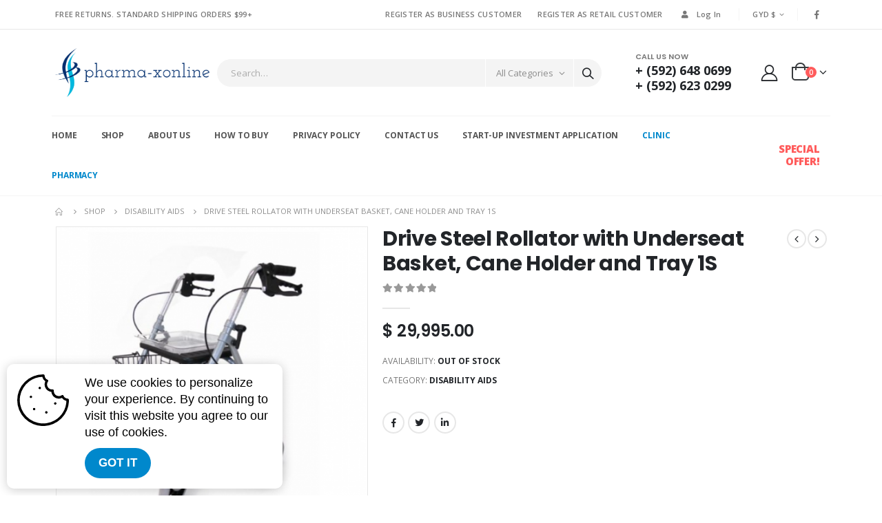

--- FILE ---
content_type: text/html; charset=UTF-8
request_url: https://pharma-xonline.com/product/drive-steel-rollator-with-underseat-basket-cane-holder-and-tray-1s/
body_size: 24307
content:
<!DOCTYPE html>
<html lang="en-US">
<head>
	<meta charset="UTF-8">
	<!--[if IE]><meta http-equiv='X-UA-Compatible' content='IE=edge,chrome=1'><![endif]-->
	<meta name="viewport" content="width=device-width, initial-scale=1.0, minimum-scale=1.0">
	<link rel="profile" href="https://gmpg.org/xfn/11" />
	<link rel="pingback" href="https://pharma-xonline.com/xmlrpc.php" />

		<link rel="shortcut icon" href="//pharma-xonline.com/wp-content/uploads/2022/10/favicon.png" type="image/x-icon" />
		<link rel="apple-touch-icon" href="//pharma-xonline.com/wp-content/uploads/2022/10/favicon.png">
		<link rel="apple-touch-icon" sizes="120x120" href="//pharma-xonline.com/wp-content/uploads/2022/10/favicon.png">
		<link rel="apple-touch-icon" sizes="76x76" href="//pharma-xonline.com/wp-content/uploads/2022/10/favicon.png">
		<link rel="apple-touch-icon" sizes="152x152" href="//pharma-xonline.com/wp-content/uploads/2022/10/favicon.png">

<!-- Manifest added by SuperPWA - Progressive Web Apps Plugin For WordPress -->
<link rel="manifest" href="/superpwa-manifest.json">
<link rel="prefetch" href="/superpwa-manifest.json">
<meta name="theme-color" content="#D5E0EB">
<!-- / SuperPWA.com -->
<meta name='robots' content='index, follow, max-image-preview:large, max-snippet:-1, max-video-preview:-1' />
	<style>img:is([sizes="auto" i], [sizes^="auto," i]) { contain-intrinsic-size: 3000px 1500px }</style>
	
	<!-- This site is optimized with the Yoast SEO plugin v19.3 - https://yoast.com/wordpress/plugins/seo/ -->
	<title>Drive Steel Rollator with Underseat Basket, Cane Holder and Tray 1S - Pharma Xonline</title>
	<link rel="canonical" href="https://pharma-xonline.com/product/drive-steel-rollator-with-underseat-basket-cane-holder-and-tray-1s/" />
	<meta property="og:locale" content="en_US" />
	<meta property="og:type" content="article" />
	<meta property="og:title" content="Drive Steel Rollator with Underseat Basket, Cane Holder and Tray 1S - Pharma Xonline" />
	<meta property="og:description" content="Lightweight steel frame Arthritic friendly height adjustable anatomic grips with loop brakes 8&#8243; outdoor wheels Non marking solid tyres Comes with a cane holder, tray and basket" />
	<meta property="og:url" content="https://pharma-xonline.com/product/drive-steel-rollator-with-underseat-basket-cane-holder-and-tray-1s/" />
	<meta property="og:site_name" content="Pharma Xonline" />
	<meta property="article:modified_time" content="2024-12-17T23:33:15+00:00" />
	<meta property="og:image" content="https://pharma-xonline.com/wp-content/uploads/2022/07/33b31d36-6f27-421b-9bc9-fdbcd5668d61_500x500.png" />
	<meta property="og:image:width" content="500" />
	<meta property="og:image:height" content="500" />
	<meta property="og:image:type" content="image/png" />
	<meta name="twitter:card" content="summary_large_image" />
	<script type="application/ld+json" class="yoast-schema-graph">{"@context":"https://schema.org","@graph":[{"@type":"WebSite","@id":"https://pharma-xonline.com/#website","url":"https://pharma-xonline.com/","name":"Pharma Xonline","description":"Health &amp; Beauty Online Shopping in GUYANA","potentialAction":[{"@type":"SearchAction","target":{"@type":"EntryPoint","urlTemplate":"https://pharma-xonline.com/?s={search_term_string}"},"query-input":"required name=search_term_string"}],"inLanguage":"en-US"},{"@type":"ImageObject","inLanguage":"en-US","@id":"https://pharma-xonline.com/product/drive-steel-rollator-with-underseat-basket-cane-holder-and-tray-1s/#primaryimage","url":"https://pharma-xonline.com/wp-content/uploads/2022/07/33b31d36-6f27-421b-9bc9-fdbcd5668d61_500x500.png","contentUrl":"https://pharma-xonline.com/wp-content/uploads/2022/07/33b31d36-6f27-421b-9bc9-fdbcd5668d61_500x500.png","width":500,"height":500},{"@type":"WebPage","@id":"https://pharma-xonline.com/product/drive-steel-rollator-with-underseat-basket-cane-holder-and-tray-1s/","url":"https://pharma-xonline.com/product/drive-steel-rollator-with-underseat-basket-cane-holder-and-tray-1s/","name":"Drive Steel Rollator with Underseat Basket, Cane Holder and Tray 1S - Pharma Xonline","isPartOf":{"@id":"https://pharma-xonline.com/#website"},"primaryImageOfPage":{"@id":"https://pharma-xonline.com/product/drive-steel-rollator-with-underseat-basket-cane-holder-and-tray-1s/#primaryimage"},"datePublished":"2019-09-18T07:18:41+00:00","dateModified":"2024-12-17T23:33:15+00:00","breadcrumb":{"@id":"https://pharma-xonline.com/product/drive-steel-rollator-with-underseat-basket-cane-holder-and-tray-1s/#breadcrumb"},"inLanguage":"en-US","potentialAction":[{"@type":"ReadAction","target":["https://pharma-xonline.com/product/drive-steel-rollator-with-underseat-basket-cane-holder-and-tray-1s/"]}]},{"@type":"BreadcrumbList","@id":"https://pharma-xonline.com/product/drive-steel-rollator-with-underseat-basket-cane-holder-and-tray-1s/#breadcrumb","itemListElement":[{"@type":"ListItem","position":1,"name":"Home","item":"https://pharma-xonline.com/"},{"@type":"ListItem","position":2,"name":"Shop","item":"https://pharma-xonline.com/shop/"},{"@type":"ListItem","position":3,"name":"Drive Steel Rollator with Underseat Basket, Cane Holder and Tray 1S"}]}]}</script>
	<!-- / Yoast SEO plugin. -->


<link rel="alternate" type="application/rss+xml" title="Pharma Xonline &raquo; Feed" href="https://pharma-xonline.com/feed/" />
<link rel="alternate" type="application/rss+xml" title="Pharma Xonline &raquo; Comments Feed" href="https://pharma-xonline.com/comments/feed/" />
<script type="text/javascript">
/* <![CDATA[ */
window._wpemojiSettings = {"baseUrl":"https:\/\/s.w.org\/images\/core\/emoji\/16.0.1\/72x72\/","ext":".png","svgUrl":"https:\/\/s.w.org\/images\/core\/emoji\/16.0.1\/svg\/","svgExt":".svg","source":{"concatemoji":"https:\/\/pharma-xonline.com\/wp-includes\/js\/wp-emoji-release.min.js?ver=6.8.3"}};
/*! This file is auto-generated */
!function(s,n){var o,i,e;function c(e){try{var t={supportTests:e,timestamp:(new Date).valueOf()};sessionStorage.setItem(o,JSON.stringify(t))}catch(e){}}function p(e,t,n){e.clearRect(0,0,e.canvas.width,e.canvas.height),e.fillText(t,0,0);var t=new Uint32Array(e.getImageData(0,0,e.canvas.width,e.canvas.height).data),a=(e.clearRect(0,0,e.canvas.width,e.canvas.height),e.fillText(n,0,0),new Uint32Array(e.getImageData(0,0,e.canvas.width,e.canvas.height).data));return t.every(function(e,t){return e===a[t]})}function u(e,t){e.clearRect(0,0,e.canvas.width,e.canvas.height),e.fillText(t,0,0);for(var n=e.getImageData(16,16,1,1),a=0;a<n.data.length;a++)if(0!==n.data[a])return!1;return!0}function f(e,t,n,a){switch(t){case"flag":return n(e,"\ud83c\udff3\ufe0f\u200d\u26a7\ufe0f","\ud83c\udff3\ufe0f\u200b\u26a7\ufe0f")?!1:!n(e,"\ud83c\udde8\ud83c\uddf6","\ud83c\udde8\u200b\ud83c\uddf6")&&!n(e,"\ud83c\udff4\udb40\udc67\udb40\udc62\udb40\udc65\udb40\udc6e\udb40\udc67\udb40\udc7f","\ud83c\udff4\u200b\udb40\udc67\u200b\udb40\udc62\u200b\udb40\udc65\u200b\udb40\udc6e\u200b\udb40\udc67\u200b\udb40\udc7f");case"emoji":return!a(e,"\ud83e\udedf")}return!1}function g(e,t,n,a){var r="undefined"!=typeof WorkerGlobalScope&&self instanceof WorkerGlobalScope?new OffscreenCanvas(300,150):s.createElement("canvas"),o=r.getContext("2d",{willReadFrequently:!0}),i=(o.textBaseline="top",o.font="600 32px Arial",{});return e.forEach(function(e){i[e]=t(o,e,n,a)}),i}function t(e){var t=s.createElement("script");t.src=e,t.defer=!0,s.head.appendChild(t)}"undefined"!=typeof Promise&&(o="wpEmojiSettingsSupports",i=["flag","emoji"],n.supports={everything:!0,everythingExceptFlag:!0},e=new Promise(function(e){s.addEventListener("DOMContentLoaded",e,{once:!0})}),new Promise(function(t){var n=function(){try{var e=JSON.parse(sessionStorage.getItem(o));if("object"==typeof e&&"number"==typeof e.timestamp&&(new Date).valueOf()<e.timestamp+604800&&"object"==typeof e.supportTests)return e.supportTests}catch(e){}return null}();if(!n){if("undefined"!=typeof Worker&&"undefined"!=typeof OffscreenCanvas&&"undefined"!=typeof URL&&URL.createObjectURL&&"undefined"!=typeof Blob)try{var e="postMessage("+g.toString()+"("+[JSON.stringify(i),f.toString(),p.toString(),u.toString()].join(",")+"));",a=new Blob([e],{type:"text/javascript"}),r=new Worker(URL.createObjectURL(a),{name:"wpTestEmojiSupports"});return void(r.onmessage=function(e){c(n=e.data),r.terminate(),t(n)})}catch(e){}c(n=g(i,f,p,u))}t(n)}).then(function(e){for(var t in e)n.supports[t]=e[t],n.supports.everything=n.supports.everything&&n.supports[t],"flag"!==t&&(n.supports.everythingExceptFlag=n.supports.everythingExceptFlag&&n.supports[t]);n.supports.everythingExceptFlag=n.supports.everythingExceptFlag&&!n.supports.flag,n.DOMReady=!1,n.readyCallback=function(){n.DOMReady=!0}}).then(function(){return e}).then(function(){var e;n.supports.everything||(n.readyCallback(),(e=n.source||{}).concatemoji?t(e.concatemoji):e.wpemoji&&e.twemoji&&(t(e.twemoji),t(e.wpemoji)))}))}((window,document),window._wpemojiSettings);
/* ]]> */
</script>
<link rel='stylesheet' id='sweetalert2-css' href='https://pharma-xonline.com/wp-content/plugins/user-registration/assets/css/sweetalert2/sweetalert2.min.css?ver=10.16.7' type='text/css' media='all' />
<link rel='stylesheet' id='user-registration-general-css' href='https://pharma-xonline.com/wp-content/plugins/user-registration/assets/css/user-registration.css?ver=2.2.0' type='text/css' media='all' />
<link rel='stylesheet' id='user-registration-smallscreen-css' href='https://pharma-xonline.com/wp-content/plugins/user-registration/assets/css/user-registration-smallscreen.css?ver=2.2.0' type='text/css' media='only screen and (max-width: 768px)' />
<link rel='stylesheet' id='user-registration-my-account-layout-css' href='https://pharma-xonline.com/wp-content/plugins/user-registration/assets/css/my-account-layout.css?ver=2.2.0' type='text/css' media='all' />
<link rel='stylesheet' id='dashicons-css' href='https://pharma-xonline.com/wp-includes/css/dashicons.min.css?ver=6.8.3' type='text/css' media='all' />
<style id='wp-emoji-styles-inline-css' type='text/css'>

	img.wp-smiley, img.emoji {
		display: inline !important;
		border: none !important;
		box-shadow: none !important;
		height: 1em !important;
		width: 1em !important;
		margin: 0 0.07em !important;
		vertical-align: -0.1em !important;
		background: none !important;
		padding: 0 !important;
	}
</style>
<link rel='stylesheet' id='wp-block-library-css' href='https://pharma-xonline.com/wp-includes/css/dist/block-library/style.min.css?ver=6.8.3' type='text/css' media='all' />
<style id='wp-block-library-theme-inline-css' type='text/css'>
.wp-block-audio :where(figcaption){color:#555;font-size:13px;text-align:center}.is-dark-theme .wp-block-audio :where(figcaption){color:#ffffffa6}.wp-block-audio{margin:0 0 1em}.wp-block-code{border:1px solid #ccc;border-radius:4px;font-family:Menlo,Consolas,monaco,monospace;padding:.8em 1em}.wp-block-embed :where(figcaption){color:#555;font-size:13px;text-align:center}.is-dark-theme .wp-block-embed :where(figcaption){color:#ffffffa6}.wp-block-embed{margin:0 0 1em}.blocks-gallery-caption{color:#555;font-size:13px;text-align:center}.is-dark-theme .blocks-gallery-caption{color:#ffffffa6}:root :where(.wp-block-image figcaption){color:#555;font-size:13px;text-align:center}.is-dark-theme :root :where(.wp-block-image figcaption){color:#ffffffa6}.wp-block-image{margin:0 0 1em}.wp-block-pullquote{border-bottom:4px solid;border-top:4px solid;color:currentColor;margin-bottom:1.75em}.wp-block-pullquote cite,.wp-block-pullquote footer,.wp-block-pullquote__citation{color:currentColor;font-size:.8125em;font-style:normal;text-transform:uppercase}.wp-block-quote{border-left:.25em solid;margin:0 0 1.75em;padding-left:1em}.wp-block-quote cite,.wp-block-quote footer{color:currentColor;font-size:.8125em;font-style:normal;position:relative}.wp-block-quote:where(.has-text-align-right){border-left:none;border-right:.25em solid;padding-left:0;padding-right:1em}.wp-block-quote:where(.has-text-align-center){border:none;padding-left:0}.wp-block-quote.is-large,.wp-block-quote.is-style-large,.wp-block-quote:where(.is-style-plain){border:none}.wp-block-search .wp-block-search__label{font-weight:700}.wp-block-search__button{border:1px solid #ccc;padding:.375em .625em}:where(.wp-block-group.has-background){padding:1.25em 2.375em}.wp-block-separator.has-css-opacity{opacity:.4}.wp-block-separator{border:none;border-bottom:2px solid;margin-left:auto;margin-right:auto}.wp-block-separator.has-alpha-channel-opacity{opacity:1}.wp-block-separator:not(.is-style-wide):not(.is-style-dots){width:100px}.wp-block-separator.has-background:not(.is-style-dots){border-bottom:none;height:1px}.wp-block-separator.has-background:not(.is-style-wide):not(.is-style-dots){height:2px}.wp-block-table{margin:0 0 1em}.wp-block-table td,.wp-block-table th{word-break:normal}.wp-block-table :where(figcaption){color:#555;font-size:13px;text-align:center}.is-dark-theme .wp-block-table :where(figcaption){color:#ffffffa6}.wp-block-video :where(figcaption){color:#555;font-size:13px;text-align:center}.is-dark-theme .wp-block-video :where(figcaption){color:#ffffffa6}.wp-block-video{margin:0 0 1em}:root :where(.wp-block-template-part.has-background){margin-bottom:0;margin-top:0;padding:1.25em 2.375em}
</style>
<style id='classic-theme-styles-inline-css' type='text/css'>
/*! This file is auto-generated */
.wp-block-button__link{color:#fff;background-color:#32373c;border-radius:9999px;box-shadow:none;text-decoration:none;padding:calc(.667em + 2px) calc(1.333em + 2px);font-size:1.125em}.wp-block-file__button{background:#32373c;color:#fff;text-decoration:none}
</style>
<style id='global-styles-inline-css' type='text/css'>
:root{--wp--preset--aspect-ratio--square: 1;--wp--preset--aspect-ratio--4-3: 4/3;--wp--preset--aspect-ratio--3-4: 3/4;--wp--preset--aspect-ratio--3-2: 3/2;--wp--preset--aspect-ratio--2-3: 2/3;--wp--preset--aspect-ratio--16-9: 16/9;--wp--preset--aspect-ratio--9-16: 9/16;--wp--preset--color--black: #000000;--wp--preset--color--cyan-bluish-gray: #abb8c3;--wp--preset--color--white: #ffffff;--wp--preset--color--pale-pink: #f78da7;--wp--preset--color--vivid-red: #cf2e2e;--wp--preset--color--luminous-vivid-orange: #ff6900;--wp--preset--color--luminous-vivid-amber: #fcb900;--wp--preset--color--light-green-cyan: #7bdcb5;--wp--preset--color--vivid-green-cyan: #00d084;--wp--preset--color--pale-cyan-blue: #8ed1fc;--wp--preset--color--vivid-cyan-blue: #0693e3;--wp--preset--color--vivid-purple: #9b51e0;--wp--preset--color--primary: #0088cc;--wp--preset--color--secondary: #ff7272;--wp--preset--color--tertiary: #2baab1;--wp--preset--color--quaternary: #0e0f11;--wp--preset--color--dark: #222529;--wp--preset--color--light: #ffffff;--wp--preset--gradient--vivid-cyan-blue-to-vivid-purple: linear-gradient(135deg,rgba(6,147,227,1) 0%,rgb(155,81,224) 100%);--wp--preset--gradient--light-green-cyan-to-vivid-green-cyan: linear-gradient(135deg,rgb(122,220,180) 0%,rgb(0,208,130) 100%);--wp--preset--gradient--luminous-vivid-amber-to-luminous-vivid-orange: linear-gradient(135deg,rgba(252,185,0,1) 0%,rgba(255,105,0,1) 100%);--wp--preset--gradient--luminous-vivid-orange-to-vivid-red: linear-gradient(135deg,rgba(255,105,0,1) 0%,rgb(207,46,46) 100%);--wp--preset--gradient--very-light-gray-to-cyan-bluish-gray: linear-gradient(135deg,rgb(238,238,238) 0%,rgb(169,184,195) 100%);--wp--preset--gradient--cool-to-warm-spectrum: linear-gradient(135deg,rgb(74,234,220) 0%,rgb(151,120,209) 20%,rgb(207,42,186) 40%,rgb(238,44,130) 60%,rgb(251,105,98) 80%,rgb(254,248,76) 100%);--wp--preset--gradient--blush-light-purple: linear-gradient(135deg,rgb(255,206,236) 0%,rgb(152,150,240) 100%);--wp--preset--gradient--blush-bordeaux: linear-gradient(135deg,rgb(254,205,165) 0%,rgb(254,45,45) 50%,rgb(107,0,62) 100%);--wp--preset--gradient--luminous-dusk: linear-gradient(135deg,rgb(255,203,112) 0%,rgb(199,81,192) 50%,rgb(65,88,208) 100%);--wp--preset--gradient--pale-ocean: linear-gradient(135deg,rgb(255,245,203) 0%,rgb(182,227,212) 50%,rgb(51,167,181) 100%);--wp--preset--gradient--electric-grass: linear-gradient(135deg,rgb(202,248,128) 0%,rgb(113,206,126) 100%);--wp--preset--gradient--midnight: linear-gradient(135deg,rgb(2,3,129) 0%,rgb(40,116,252) 100%);--wp--preset--font-size--small: 13px;--wp--preset--font-size--medium: 20px;--wp--preset--font-size--large: 36px;--wp--preset--font-size--x-large: 42px;--wp--preset--spacing--20: 0.44rem;--wp--preset--spacing--30: 0.67rem;--wp--preset--spacing--40: 1rem;--wp--preset--spacing--50: 1.5rem;--wp--preset--spacing--60: 2.25rem;--wp--preset--spacing--70: 3.38rem;--wp--preset--spacing--80: 5.06rem;--wp--preset--shadow--natural: 6px 6px 9px rgba(0, 0, 0, 0.2);--wp--preset--shadow--deep: 12px 12px 50px rgba(0, 0, 0, 0.4);--wp--preset--shadow--sharp: 6px 6px 0px rgba(0, 0, 0, 0.2);--wp--preset--shadow--outlined: 6px 6px 0px -3px rgba(255, 255, 255, 1), 6px 6px rgba(0, 0, 0, 1);--wp--preset--shadow--crisp: 6px 6px 0px rgba(0, 0, 0, 1);}:where(.is-layout-flex){gap: 0.5em;}:where(.is-layout-grid){gap: 0.5em;}body .is-layout-flex{display: flex;}.is-layout-flex{flex-wrap: wrap;align-items: center;}.is-layout-flex > :is(*, div){margin: 0;}body .is-layout-grid{display: grid;}.is-layout-grid > :is(*, div){margin: 0;}:where(.wp-block-columns.is-layout-flex){gap: 2em;}:where(.wp-block-columns.is-layout-grid){gap: 2em;}:where(.wp-block-post-template.is-layout-flex){gap: 1.25em;}:where(.wp-block-post-template.is-layout-grid){gap: 1.25em;}.has-black-color{color: var(--wp--preset--color--black) !important;}.has-cyan-bluish-gray-color{color: var(--wp--preset--color--cyan-bluish-gray) !important;}.has-white-color{color: var(--wp--preset--color--white) !important;}.has-pale-pink-color{color: var(--wp--preset--color--pale-pink) !important;}.has-vivid-red-color{color: var(--wp--preset--color--vivid-red) !important;}.has-luminous-vivid-orange-color{color: var(--wp--preset--color--luminous-vivid-orange) !important;}.has-luminous-vivid-amber-color{color: var(--wp--preset--color--luminous-vivid-amber) !important;}.has-light-green-cyan-color{color: var(--wp--preset--color--light-green-cyan) !important;}.has-vivid-green-cyan-color{color: var(--wp--preset--color--vivid-green-cyan) !important;}.has-pale-cyan-blue-color{color: var(--wp--preset--color--pale-cyan-blue) !important;}.has-vivid-cyan-blue-color{color: var(--wp--preset--color--vivid-cyan-blue) !important;}.has-vivid-purple-color{color: var(--wp--preset--color--vivid-purple) !important;}.has-black-background-color{background-color: var(--wp--preset--color--black) !important;}.has-cyan-bluish-gray-background-color{background-color: var(--wp--preset--color--cyan-bluish-gray) !important;}.has-white-background-color{background-color: var(--wp--preset--color--white) !important;}.has-pale-pink-background-color{background-color: var(--wp--preset--color--pale-pink) !important;}.has-vivid-red-background-color{background-color: var(--wp--preset--color--vivid-red) !important;}.has-luminous-vivid-orange-background-color{background-color: var(--wp--preset--color--luminous-vivid-orange) !important;}.has-luminous-vivid-amber-background-color{background-color: var(--wp--preset--color--luminous-vivid-amber) !important;}.has-light-green-cyan-background-color{background-color: var(--wp--preset--color--light-green-cyan) !important;}.has-vivid-green-cyan-background-color{background-color: var(--wp--preset--color--vivid-green-cyan) !important;}.has-pale-cyan-blue-background-color{background-color: var(--wp--preset--color--pale-cyan-blue) !important;}.has-vivid-cyan-blue-background-color{background-color: var(--wp--preset--color--vivid-cyan-blue) !important;}.has-vivid-purple-background-color{background-color: var(--wp--preset--color--vivid-purple) !important;}.has-black-border-color{border-color: var(--wp--preset--color--black) !important;}.has-cyan-bluish-gray-border-color{border-color: var(--wp--preset--color--cyan-bluish-gray) !important;}.has-white-border-color{border-color: var(--wp--preset--color--white) !important;}.has-pale-pink-border-color{border-color: var(--wp--preset--color--pale-pink) !important;}.has-vivid-red-border-color{border-color: var(--wp--preset--color--vivid-red) !important;}.has-luminous-vivid-orange-border-color{border-color: var(--wp--preset--color--luminous-vivid-orange) !important;}.has-luminous-vivid-amber-border-color{border-color: var(--wp--preset--color--luminous-vivid-amber) !important;}.has-light-green-cyan-border-color{border-color: var(--wp--preset--color--light-green-cyan) !important;}.has-vivid-green-cyan-border-color{border-color: var(--wp--preset--color--vivid-green-cyan) !important;}.has-pale-cyan-blue-border-color{border-color: var(--wp--preset--color--pale-cyan-blue) !important;}.has-vivid-cyan-blue-border-color{border-color: var(--wp--preset--color--vivid-cyan-blue) !important;}.has-vivid-purple-border-color{border-color: var(--wp--preset--color--vivid-purple) !important;}.has-vivid-cyan-blue-to-vivid-purple-gradient-background{background: var(--wp--preset--gradient--vivid-cyan-blue-to-vivid-purple) !important;}.has-light-green-cyan-to-vivid-green-cyan-gradient-background{background: var(--wp--preset--gradient--light-green-cyan-to-vivid-green-cyan) !important;}.has-luminous-vivid-amber-to-luminous-vivid-orange-gradient-background{background: var(--wp--preset--gradient--luminous-vivid-amber-to-luminous-vivid-orange) !important;}.has-luminous-vivid-orange-to-vivid-red-gradient-background{background: var(--wp--preset--gradient--luminous-vivid-orange-to-vivid-red) !important;}.has-very-light-gray-to-cyan-bluish-gray-gradient-background{background: var(--wp--preset--gradient--very-light-gray-to-cyan-bluish-gray) !important;}.has-cool-to-warm-spectrum-gradient-background{background: var(--wp--preset--gradient--cool-to-warm-spectrum) !important;}.has-blush-light-purple-gradient-background{background: var(--wp--preset--gradient--blush-light-purple) !important;}.has-blush-bordeaux-gradient-background{background: var(--wp--preset--gradient--blush-bordeaux) !important;}.has-luminous-dusk-gradient-background{background: var(--wp--preset--gradient--luminous-dusk) !important;}.has-pale-ocean-gradient-background{background: var(--wp--preset--gradient--pale-ocean) !important;}.has-electric-grass-gradient-background{background: var(--wp--preset--gradient--electric-grass) !important;}.has-midnight-gradient-background{background: var(--wp--preset--gradient--midnight) !important;}.has-small-font-size{font-size: var(--wp--preset--font-size--small) !important;}.has-medium-font-size{font-size: var(--wp--preset--font-size--medium) !important;}.has-large-font-size{font-size: var(--wp--preset--font-size--large) !important;}.has-x-large-font-size{font-size: var(--wp--preset--font-size--x-large) !important;}
:where(.wp-block-post-template.is-layout-flex){gap: 1.25em;}:where(.wp-block-post-template.is-layout-grid){gap: 1.25em;}
:where(.wp-block-columns.is-layout-flex){gap: 2em;}:where(.wp-block-columns.is-layout-grid){gap: 2em;}
:root :where(.wp-block-pullquote){font-size: 1.5em;line-height: 1.6;}
</style>
<link rel='stylesheet' id='contact-form-7-css' href='https://pharma-xonline.com/wp-content/plugins/contact-form-7/includes/css/styles.css?ver=5.6' type='text/css' media='all' />
<style id='contact-form-7-inline-css' type='text/css'>
.wpcf7 .wpcf7-recaptcha iframe {margin-bottom: 0;}.wpcf7 .wpcf7-recaptcha[data-align="center"] > div {margin: 0 auto;}.wpcf7 .wpcf7-recaptcha[data-align="right"] > div {margin: 0 0 0 auto;}
</style>
<link rel='stylesheet' id='cookie-css-css' href='https://pharma-xonline.com/wp-content/plugins/divstack-cookie-alert/assets/cookiealert.min.css?ver=1.0.0' type='text/css' media='all' />
<style id='woocommerce-inline-inline-css' type='text/css'>
.woocommerce form .form-row .required { visibility: visible; }
</style>
<link rel='stylesheet' id='brands-styles-css' href='https://pharma-xonline.com/wp-content/plugins/woocommerce/assets/css/brands.css?ver=9.8.5' type='text/css' media='all' />
<link rel='stylesheet' id='js_composer_front-css' href='https://pharma-xonline.com/wp-content/plugins/js_composer/assets/css/js_composer.min.css?ver=6.11.0' type='text/css' media='all' />
<link rel='stylesheet' id='bootstrap-css' href='https://pharma-xonline.com/wp-content/uploads/porto_styles/bootstrap.css?ver=5.2.1' type='text/css' media='all' />
<link rel='stylesheet' id='porto-plugins-css' href='https://pharma-xonline.com/wp-content/themes/porto/css/plugins.css?ver=6.8.3' type='text/css' media='all' />
<link rel='stylesheet' id='porto-theme-css' href='https://pharma-xonline.com/wp-content/themes/porto/css/theme.css?ver=6.8.3' type='text/css' media='all' />
<link rel='stylesheet' id='porto-shortcodes-css' href='https://pharma-xonline.com/wp-content/themes/porto/css/shortcodes.css?ver=5.2.1' type='text/css' media='all' />
<link rel='stylesheet' id='porto-theme-shop-css' href='https://pharma-xonline.com/wp-content/themes/porto/css/theme_shop.css?ver=6.8.3' type='text/css' media='all' />
<link rel='stylesheet' id='porto-dynamic-style-css' href='https://pharma-xonline.com/wp-content/uploads/porto_styles/dynamic_style.css?ver=5.2.1' type='text/css' media='all' />
<link rel='stylesheet' id='porto-style-css' href='https://pharma-xonline.com/wp-content/themes/porto/style.css?ver=6.8.3' type='text/css' media='all' />
<style id='porto-style-inline-css' type='text/css'>
	#header .logo,.side-header-narrow-bar-logo{max-width:170px;}@media (min-width:1160px){#header .logo{max-width:250px;}}@media (max-width:991px){#header .logo{max-width:110px;}}@media (max-width:767px){#header .logo{max-width:80px;}}#header.sticky-header .logo{max-width:87.5px;}@media (min-width:992px){}.page-top ul.breadcrumb > li.home{display:inline-block;}.page-top ul.breadcrumb > li.home a{position:relative;width:14px;text-indent:-9999px;}.page-top ul.breadcrumb > li.home a:after{content:"\e883";font-family:'porto';position:absolute;left:0;top:0;text-indent:0;}.product-images .img-thumbnail .inner,.product-images .img-thumbnail .inner img{-webkit-transform:none;transform:none;}#login-form-popup{position:relative;width:80%;max-width:872px;margin-left:auto;margin-right:auto;}#login-form-popup .featured-box{margin-bottom:0;box-shadow:none;border:none;}#login-form-popup .featured-box .box-content{padding:25px 35px;}#login-form-popup .featured-box h2{text-transform:uppercase;font-size:15px;letter-spacing:0.05em;font-weight:600;color:#222529;line-height:2;}.porto-social-login-section{background:#f4f4f2;text-align:center;padding:20px 20px 25px;}.porto-social-login-section p{text-transform:uppercase;font-size:12px;color:#222529;font-weight:600;margin-bottom:8px;}#login-form-popup .col2-set{margin-left:-20px;margin-right:-20px;}#login-form-popup .col-1,#login-form-popup .col-2{padding-left:20px;padding-right:20px;}@media (min-width:992px){#login-form-popup .col-1{border-right:1px solid #f5f6f6;}}#login-form-popup .input-text{box-shadow:none;padding-top:10px;padding-bottom:10px;border-color:#ddd;border-radius:2px;}#login-form-popup form label{font-size:12px;line-height:1;}#login-form-popup .form-row{margin-bottom:20px;}#login-form-popup .button{border-radius:2px;padding:10px 24px;text-transform:uppercase;text-shadow:none;font-family:Poppins;font-size:12px;letter-spacing:0.025em;color:#fff;}#login-form-popup label.inline{margin-top:15px;float:right;position:relative;cursor:pointer;line-height:1.5;}#login-form-popup label.inline input[type=checkbox]{opacity:0;margin-right:8px;margin-top:0;margin-bottom:0;}#login-form-popup label.inline span:before{content:'';position:absolute;border:1px solid #ddd;border-radius:1px;width:16px;height:16px;left:0;top:0;text-align:center;line-height:15px;font-family:'Font Awesome 5 Free';font-weight:900;font-size:9px;color:#aaa;}#login-form-popup label.inline input[type=checkbox]:checked + span:before{content:'\f00c';}#login-form-popup .social-button{text-decoration:none;margin-left:10px;margin-right:10px;}#login-form-popup .social-button i{font-size:16px;margin-right:8px;}#login-form-popup p.status{color:#222529;}#login-form-popup .lost_password{margin-top:-15px;font-size:13px;margin-bottom:0;}.porto-social-login-section .google-plus{background:#dd4e31;}.porto-social-login-section .facebook{background:#3a589d;}.porto-social-login-section .twitter{background:#1aa9e1;}#login-form-popup{max-width:480px;}html.panel-opened body > .mfp-bg{z-index:9042;}html.panel-opened body > .mfp-wrap{z-index:9043;}#porto-icon-2138903215628f619a958cc .img-icon{display:none
}.page-top{padding:10px 0;min-height:44px;}.main-content,.left-sidebar,.right-sidebar{padding-top:0;}.ls-80{letter-spacing:.08em;}.ls-n-20{letter-spacing:-.02em;}.ls-150{letter-spacing:.15em;}.home-banner-slider h2.vc_custom_heading,.custom-font4{font-family:'Segoe Script','Savoye LET';}.btn-modern{font-family:Poppins;font-weight:700;letter-spacing:.01em;padding:1em 1.6em;}.btn-modern.btn-lg{font-size:1em;padding-left:2.8em;padding-right:2.8em;}.btn-modern.btn-xl{font-size:1.1428em;padding:1.25em 3em;}.btn-modern.vc_btn3-block{letter-spacing:.15em;}.porto-block-html-top{font-family:Poppins;font-weight:500;font-size:.9286em;line-height:1.4;letter-spacing:.025em;}.porto-block-html-top .mfp-close{top:50%;transform:translateY(-50%) rotateZ(45deg);color:inherit;opacity:.7;}.porto-block-html-top small{font-size:.8461em;font-weight:400;opacity:.5;}.porto-block-html-top a{text-transform:uppercase;display:inline-block;padding:.4rem .5rem;font-size:0.625rem;font-weight:700;background:#0075af;color:#fff;text-decoration:none;}#header{border-bottom:1px solid #f4f4f4;}#header .header-top{letter-spacing:.025em;}#header .header-top .top-links > li.menu-item > a{text-transform:none;}#header .separator{height:1.6em;}#header .share-links a{width:26px;height:26px;}#header .share-links a:not(:hover){background:none;color:inherit;}#header .main-menu > li.menu-item,.main-menu-wrap .main-menu .menu-custom-block a:not(:last-child){margin-right:35px;}#header .porto-sicon-box{margin-bottom:0;}#header .porto-sicon-box .porto-sicon-img{margin-right:8px;}#header .wishlist i,#header .my-account i{font-size:27px;display:block;}#header .searchform-popup .search-toggle{width:30px;}#header .searchform input{height:40px;}#header .searchform select,#header .searchform button,#header .searchform .selectric .label{height:40px;line-height:40px;}#header .searchform .selectric .label{padding-left:15px;}@media (min-width:992px){#header .header-main .header-left{flex:0 0 16.6666%;}#header .header-main .header-right,#header .searchform .text{flex:1;}#header .searchform-popup{flex:1;padding-left:10px;}#header .searchform{width:100%;box-shadow:none;}#header .searchform.searchform-cats input{width:100%;}#footer .footer-bottom .footer-center{text-align:right;padding-right:0;}}@media (max-width:767px){#header .header-top .header-right{-ms-flex:1;flex:1;-ms-flex-pack:start;justify-content:flex-start;}#header .header-top .view-switcher{margin-left:0;}#header .header-top .share-links{-ms-flex:1;flex:1;}#header .header-top .separator{display:none;}}@media (max-width:575px){#header .header-right .searchform{right:-120px;}}.header-bottom .container{position:relative;}.header-bottom .container:before{content:'';position:absolute;top:0;left:10px;right:10px;width:calc(100% - 20px);border-top:1px solid #f4f4f4;}#mini-cart .minicart-icon{width:25px;height:20px;border:2px solid #222529;border-radius:0 0 5px 5px;position:relative;opacity:.9;top:1px;}#mini-cart .minicart-icon:before{content:'';position:absolute;border:2px solid;border-color:inherit;border-bottom:none;border-radius:10px 10px 0 0;left:50%;top:-8px;margin-left:-7.5px;width:15px;height:11px;}#mini-cart .cart-items{right:-11px;top:1px;}#mini-cart .cart-popup:before{right:27.7px;}#mini-cart .cart-popup:after{right:27px;}@media (max-width:991px){#header .header-top .top-links,#header .separator:first-of-type{display:none;}}.slider-title{font-size:1.125rem;letter-spacing:-0.02em;}.coupon-sale-text{transform:rotate(-2deg);letter-spacing:-0.01em;position:relative;}.coupon-sale-text b{display:inline-block;font-size:1.6em;font-weight:700;padding:5px 8px;background-color:#ff7272;color:#fff;}.coupon-sale-light-bg b{background:#fff;color:#222529;}.coupon-sale-text i{font-style:normal;position:absolute;left:-2.25em;top:50%;transform:translateY(-50%) rotate(-90deg);font-size:.65em;opacity:.6;letter-spacing:0;}.top-icon .porto-sicon-header{margin-bottom:.75rem;}.top-icon .porto-sicon-header p{font-family:Poppins;margin-bottom:0;}article.post-grid .clearfix,article.post .post-meta i{display:none;}article.post .post-meta{margin-top:-.75rem;}article.post .post-meta a{color:#999;font-size:.625rem;text-transform:uppercase;}.blog-posts .post .entry-title{font-family:Open Sans;font-size:1.125rem;font-weight:700;line-height:1;}.blog-posts .post .entry-title a{color:inherit;}.blog-posts .post p{font-size:.9286em;}article.post .post-image .post-date{right:auto;left:10px;font-family:Poppins;background:#222529;letter-spacing:0.05em;width:45px;}article.post .post-date .day{background:none;color:#fff;padding-bottom:0;font-size:1.125rem;line-height:1;}article.post .post-date .month{background:none;padding-bottom:8px;line-height:1;font-size:.7rem;text-transform:uppercase;opacity:.6;font-weight:400;}.widget .widget-title,.widget .widgettitle,#footer .widget-title{font-size:1rem;}.porto-products.title-border-middle>.section-title{margin-bottom:.5rem;}.add-links .add_to_cart_button,.add-links .add_to_cart_read_more{font-size:.75rem;font-weight:600 !important;}#mini-cart .buttons a{background:#010204;}ul.products li.product:hover .add-links .add_to_cart_button,ul.products li.product:hover .add-links .add_to_cart_read_more{background:#2b2b2d;border-color:#2b2b2d;}.products-slider.owl-carousel .product{margin-bottom:25px;margin-top:10px;}.products-slider.owl-carousel .owl-item:hover{z-index:2;}ul.products li.product-col:hover .product-image{box-shadow:none;}ul.products li.product-col:hover .product-inner{box-shadow:0 5px 25px 0px rgba(0,0,0,.08);}.add-links .add_to_cart_button{padding:0 1.2em;color:#6f6e6b;}.add-links .add_to_cart_button:before{display:none;}li.product-col:hover .add-links .add_to_cart_button{padding:0 .7143em;}li.product-col:hover .add-links .add_to_cart_button:before{display:inline-block;}.labels .onhot,.labels .onsale{border-radius:12px;padding-left:0.8em;padding-right:0.8em;}.products-slider.owl-carousel .owl-stage-outer{padding-left:5px;padding-right:5px;margin-left:-5px;margin-right:-5px;}@media (max-width:575px){.products-slider.owl-carousel .owl-stage-outer{padding-left:2px;padding-right:2px;margin-left:-2px;margin-right:-2px;}}li.product-category .thumb-info,li.product-category .thumb-info img,li.product-category .thumb-info-wrapper:after{border-radius:50%;}ul.category-color-dark li.product-category .thumb-info-title{background:#fff;padding:.75rem .5rem1.25rem;}ul.products li.product-category .thumb-info h3{letter-spacing:0;font-family:Poppins;}li.product-col.product-default h3,ul.product_list_widget li .product-details a{color:#222529;}ul.products li.product-col h3{margin-left:.5rem;margin-right:.5rem;}#footer .footer-main .container:after{content:'';display:block;position:absolute;left:10px;right:10px;bottom:0;border-bottom:1px solid #313438;}#footer .contact-details i{display:none;}#footer .contact-details span{padding-left:0;line-height:1.4;}#footer .contact-details strong{padding-left:0;text-transform:uppercase;line-height:1.4;}#footer .share-links a{width:40px;height:40px;border-radius:20px;border:1px solid #313438;box-shadow:none;}#footer .widget .tagcloud a{background:none;color:inherit;border-radius:0;font-size:11px !important;font-weight:400;text-transform:none;padding:.6em;border:1px solid #313438;}#footer .widget .tagcloud a:hover{border-color:#fff;color:#fff;}#footer .widget_wysija_cont .wysija-paragraph{display:block;margin-bottom:1rem;}#footer .widget_wysija_cont .wysija-input{border-radius:30px;background:#292c30;padding-left:1.5rem;font-size:0.8125rem;}#footer .widget_wysija_cont .wysija-submit{border-radius:30px;padding:0 1.75rem;font-size:0.8125rem;font-weight:700;}.newsletter-popup-form .formError .formErrorContent{color:#fff !important;width:165px;}.newsletter-popup-form .wysija-submit:hover{background:#e6e6e6;}.newsletter-popup-form{position:relative;max-width:700px;width:100%;margin-left:auto;margin-right:auto;box-shadow:0 10px 25px rgba(0,0,0,0.5);background:url(//sw-themes.com/porto_dummy/wp-content/uploads/2016/06/newsletter_popup_bg.jpg) no-repeat;background-size:cover;padding:30px 30px 10px;background-position:center bottom;}.newsletter-popup-form .porto-modal-content{max-width:332px;padding:0;text-align:center;width:100%;background:none;}.newsletter-popup-form h2{color:#313131;font-size:16px;font-weight:700;letter-spacing:0;margin:20px 0 12px;}.newsletter-popup-form .widget_wysija{color:#444;font-size:13px;line-height:1.4;}.newsletter-popup-form .widget_wysija:after{content:'';display:block;clear:both;}.newsletter-popup-form .wysija-paragraph{float:left;margin-top:0;text-align:left;width:83%;margin-bottom:15px;}.newsletter-popup-form .wysija-submit{background:#fff;border-color:#ccc;border-radius:0 5px 5px 0;color:#686868;float:left;margin-left:-2px;margin-top:0;padding:0 12px;height:34px;}.newsletter-popup-form .wysija-input{border:1px solid #ccc;border-radius:5px 0 0 5px;box-shadow:0 1px 1px rgba(0,0,0,0.075) inset;color:#bfbfa6;font-size:13px;padding:7px 12px;width:100%;}.newsletter-popup-form .checkbox{color:#777;font-size:11px;}.newsletter-notification-form > .vc_column-inner{padding-top:0 !important;}.rtl .newsletter-popup-form .wysija-paragraph{float:right;text-align:right;}.rtl .newsletter-popup-form .wysija-submit{border-radius:5px 0 0 5px;float:right;margin-right:-2px;margin-left:0;}.rtl .newsletter-popup-form .wysija-input{border-radius:0 5px 5px 0;}
</style>
<!--[if lt IE 10]>
<link rel='stylesheet' id='porto-ie-css' href='https://pharma-xonline.com/wp-content/themes/porto/css/ie.css?ver=6.8.3' type='text/css' media='all' />
<![endif]-->
<link rel='stylesheet' id='styles-child-css' href='https://pharma-xonline.com/wp-content/themes/porto-child/style.css?ver=6.8.3' type='text/css' media='all' />
<script type="text/template" id="tmpl-variation-template">
	<div class="woocommerce-variation-description">{{{ data.variation.variation_description }}}</div>
	<div class="woocommerce-variation-price">{{{ data.variation.price_html }}}</div>
	<div class="woocommerce-variation-availability">{{{ data.variation.availability_html }}}</div>
</script>
<script type="text/template" id="tmpl-unavailable-variation-template">
	<p role="alert">Sorry, this product is unavailable. Please choose a different combination.</p>
</script>
<script type="text/javascript" src="https://pharma-xonline.com/wp-includes/js/jquery/jquery.min.js?ver=3.7.1" id="jquery-core-js"></script>
<script type="text/javascript" src="https://pharma-xonline.com/wp-includes/js/jquery/jquery-migrate.min.js?ver=3.4.1" id="jquery-migrate-js"></script>
<script type="text/javascript" src="https://pharma-xonline.com/wp-content/plugins/woocommerce/assets/js/jquery-blockui/jquery.blockUI.min.js?ver=2.7.0-wc.9.8.5" id="jquery-blockui-js" data-wp-strategy="defer"></script>
<script type="text/javascript" id="wc-add-to-cart-js-extra">
/* <![CDATA[ */
var wc_add_to_cart_params = {"ajax_url":"\/wp-admin\/admin-ajax.php","wc_ajax_url":"\/?wc-ajax=%%endpoint%%","i18n_view_cart":"View cart","cart_url":"https:\/\/pharma-xonline.com\/cart\/","is_cart":"","cart_redirect_after_add":"no"};
/* ]]> */
</script>
<script type="text/javascript" src="https://pharma-xonline.com/wp-content/plugins/woocommerce/assets/js/frontend/add-to-cart.min.js?ver=9.8.5" id="wc-add-to-cart-js" data-wp-strategy="defer"></script>
<script type="text/javascript" id="wc-single-product-js-extra">
/* <![CDATA[ */
var wc_single_product_params = {"i18n_required_rating_text":"Please select a rating","i18n_rating_options":["1 of 5 stars","2 of 5 stars","3 of 5 stars","4 of 5 stars","5 of 5 stars"],"i18n_product_gallery_trigger_text":"View full-screen image gallery","review_rating_required":"yes","flexslider":{"rtl":false,"animation":"slide","smoothHeight":true,"directionNav":false,"controlNav":"thumbnails","slideshow":false,"animationSpeed":500,"animationLoop":false,"allowOneSlide":false},"zoom_enabled":"","zoom_options":[],"photoswipe_enabled":"","photoswipe_options":{"shareEl":false,"closeOnScroll":false,"history":false,"hideAnimationDuration":0,"showAnimationDuration":0},"flexslider_enabled":""};
/* ]]> */
</script>
<script type="text/javascript" src="https://pharma-xonline.com/wp-content/plugins/woocommerce/assets/js/frontend/single-product.min.js?ver=9.8.5" id="wc-single-product-js" defer="defer" data-wp-strategy="defer"></script>
<script type="text/javascript" src="https://pharma-xonline.com/wp-content/plugins/woocommerce/assets/js/js-cookie/js.cookie.min.js?ver=2.1.4-wc.9.8.5" id="js-cookie-js" defer="defer" data-wp-strategy="defer"></script>
<script type="text/javascript" id="woocommerce-js-extra">
/* <![CDATA[ */
var woocommerce_params = {"ajax_url":"\/wp-admin\/admin-ajax.php","wc_ajax_url":"\/?wc-ajax=%%endpoint%%","i18n_password_show":"Show password","i18n_password_hide":"Hide password"};
/* ]]> */
</script>
<script type="text/javascript" src="https://pharma-xonline.com/wp-content/plugins/woocommerce/assets/js/frontend/woocommerce.min.js?ver=9.8.5" id="woocommerce-js" defer="defer" data-wp-strategy="defer"></script>
<script type="text/javascript" src="https://pharma-xonline.com/wp-content/plugins/js_composer/assets/js/vendors/woocommerce-add-to-cart.js?ver=6.11.0" id="vc_woocommerce-add-to-cart-js-js"></script>
<script type="text/javascript" id="wc-cart-fragments-js-extra">
/* <![CDATA[ */
var wc_cart_fragments_params = {"ajax_url":"\/wp-admin\/admin-ajax.php","wc_ajax_url":"\/?wc-ajax=%%endpoint%%","cart_hash_key":"wc_cart_hash_a3c68da7801829d0637b6a72fe5e1d93","fragment_name":"wc_fragments_a3c68da7801829d0637b6a72fe5e1d93","request_timeout":"5000"};
/* ]]> */
</script>
<script type="text/javascript" src="https://pharma-xonline.com/wp-content/plugins/woocommerce/assets/js/frontend/cart-fragments.min.js?ver=9.8.5" id="wc-cart-fragments-js" defer="defer" data-wp-strategy="defer"></script>
<script type="text/javascript" src="https://pharma-xonline.com/wp-includes/js/underscore.min.js?ver=1.13.7" id="underscore-js"></script>
<script type="text/javascript" id="wp-util-js-extra">
/* <![CDATA[ */
var _wpUtilSettings = {"ajax":{"url":"\/wp-admin\/admin-ajax.php"}};
/* ]]> */
</script>
<script type="text/javascript" src="https://pharma-xonline.com/wp-includes/js/wp-util.min.js?ver=6.8.3" id="wp-util-js"></script>
<script type="text/javascript" id="wc-add-to-cart-variation-js-extra">
/* <![CDATA[ */
var wc_add_to_cart_variation_params = {"wc_ajax_url":"\/?wc-ajax=%%endpoint%%","i18n_no_matching_variations_text":"Sorry, no products matched your selection. Please choose a different combination.","i18n_make_a_selection_text":"Please select some product options before adding this product to your cart.","i18n_unavailable_text":"Sorry, this product is unavailable. Please choose a different combination.","i18n_reset_alert_text":"Your selection has been reset. Please select some product options before adding this product to your cart."};
/* ]]> */
</script>
<script type="text/javascript" src="https://pharma-xonline.com/wp-content/plugins/woocommerce/assets/js/frontend/add-to-cart-variation.min.js?ver=9.8.5" id="wc-add-to-cart-variation-js" defer="defer" data-wp-strategy="defer"></script>
<link rel="https://api.w.org/" href="https://pharma-xonline.com/wp-json/" /><link rel="alternate" title="JSON" type="application/json" href="https://pharma-xonline.com/wp-json/wp/v2/product/6550" /><link rel="EditURI" type="application/rsd+xml" title="RSD" href="https://pharma-xonline.com/xmlrpc.php?rsd" />
<meta name="generator" content="WordPress 6.8.3" />
<meta name="generator" content="WooCommerce 9.8.5" />
<link rel='shortlink' href='https://pharma-xonline.com/?p=6550' />
<link rel="alternate" title="oEmbed (JSON)" type="application/json+oembed" href="https://pharma-xonline.com/wp-json/oembed/1.0/embed?url=https%3A%2F%2Fpharma-xonline.com%2Fproduct%2Fdrive-steel-rollator-with-underseat-basket-cane-holder-and-tray-1s%2F" />
<link rel="alternate" title="oEmbed (XML)" type="text/xml+oembed" href="https://pharma-xonline.com/wp-json/oembed/1.0/embed?url=https%3A%2F%2Fpharma-xonline.com%2Fproduct%2Fdrive-steel-rollator-with-underseat-basket-cane-holder-and-tray-1s%2F&#038;format=xml" />
<meta name="viewport" content="width=device-width, initial-scale=1, maximum-scale=1" />
		<script type="text/javascript">
			WebFontConfig = {
				google: {
					families: ['Open+Sans:200,300,400,500,600,700,800','Poppins:200,300,400,500,600,700,800','Oswald:400,600,700']
				}
			};
			(function(d) {
				var wf = d.createElement('script'),
					s = d.scripts[0];
				wf.src = 'https://pharma-xonline.com/wp-content/themes/porto/js/libs/webfont.js';
				wf.async = true;
				s.parentNode.insertBefore(wf, s);
			})(document);
		</script>
	<noscript><style>.woocommerce-product-gallery{ opacity: 1 !important; }</style></noscript>
	<meta name="generator" content="Powered by WPBakery Page Builder - drag and drop page builder for WordPress."/>
		<style type="text/css" id="wp-custom-css">
			.porto-sicon-box .porto-just-icon-wrapper {
	line-height: 1em;
}

.home-banner-slider .owl-item {
    overflow: hidden;
}

ul.products li.product-default:hover .add-links .yith-wcwl-add-to-wishlist.wishlist-fragment.on-first-load {
  left: -40px;
  opacity: .85;
  visibility: visible;
}

.yith-wcwl-add-to-wishlist.wishlist-fragment.on-first-load {
  position: absolute;
  bottom: 0;
	left: 0;
	opacity: 0;
	transition: 0.25s ease;
}

.viewcart-style-2.button.product_type_simple.add_to_cart_read_more, .button.product_type_simple.add_to_cart_button.ajax_add_to_cart {
	z-index: 3;
}

.archive .header__shop {
	display: none;
}

.header-col.header-right .porto-sicon-default {
	display: none;
}

.custom-form-row .form-group{
	margin: 0px 5px 16px 5px;
}

.form-control-custom-input{
	height: 60px!important;
	padding: 10px 30px!important;
	border-radius: 35px;
}

.user-image img{
	border-radius: 10px;
	width: 400px;
	height: 400px;
}

.primary__color-text{
	color: #00a0f0;
}

.section_textwithimage .vc_column-inner{
	display: flex;
	align-items: center;
}

.section_textwithimage  .wpb_single_image{
	width: 35%;
	max-width: 100px;
}

.our-services-section{
	max-width: 100%!important;
}

.section_textwithimage .vc_column-inner p{
	font-weight: 500;
}

.clinic-page-logo{
	left: 70%!important;
}
 
.register-button{
	text-align: center;
	width: 100%;
}

.clinic-page__primary-text{
	color: #08c;
	font-weight: 800;
}

.doctor__section_text-with-image-text img{
	display: flex;
	max-height: 100px;
	max-width: 100px;
	margin-right: 25px;
}

.doctor__section_text-with-image-text {
	display: flex;
	justify-content: center;
}

.section_profile--bio{
	text-align: center;
}

#ur-recaptcha-node .g-recaptcha{
	display: flex;
	justify-content: flex-end;
	margin: 15px 8px;
}

.font-weight-500{
	font-weight: 500!important;
}
@media (min-width: 1160px){
	.header-bottom.main-menu-wrap .container{
		min-width: 1150px;
	}
}


#nav-menu-item-41430 a, #nav-menu-item-43100 a{
	color: #08c!important;
}

@media(max-width: 767px){
	.section_pharmacy_form{
		 margin-left: 0px;
		margin-right: 10px;
	}
	.section_pharmacy_form .section_pharmacy_form--image{
		padding-left: 0px!important;
	}
	.section_pharmacy_form--reverse{
		display: flex;
    flex-direction: column-reverse;
	}
	.section_pharmacy_form .section_pharmacy_form--texts{
	    padding-left: 10px!important;
		    padding-top: 20px;
	}
	.section_pharmacy_maps{
		margin-right: 10px;
	}
	.section_pharmacy_whoweare{
		    padding-left: 10px!important;
    padding-right: 10px!important;
	}
}		</style>
		<script>
        var woocs_is_mobile = 0;
        var woocs_special_ajax_mode = 0;
        var woocs_drop_down_view = "ddslick";
        var woocs_current_currency = {"name":"GYD","rate":1,"symbol":"&#36;","position":"left_space","is_etalon":1,"hide_cents":0,"hide_on_front":0,"rate_plus":"","decimals":2,"separators":"0","description":"","flag":"https:\/\/pharma-xonline.com\/wp-content\/plugins\/woocommerce-currency-switcher\/img\/no_flag.png"};
        var woocs_default_currency = {"name":"GYD","rate":1,"symbol":"&#36;","position":"left_space","is_etalon":1,"hide_cents":0,"hide_on_front":0,"rate_plus":"","decimals":2,"separators":"0","description":"","flag":"https:\/\/pharma-xonline.com\/wp-content\/plugins\/woocommerce-currency-switcher\/img\/no_flag.png"};
        var woocs_redraw_cart = 1;
        var woocs_array_of_get = '{}';
        
        woocs_array_no_cents = '["JPY","TWD"]';

        var woocs_ajaxurl = "https://pharma-xonline.com/wp-admin/admin-ajax.php";
        var woocs_lang_loading = "loading";
        var woocs_shop_is_cached =1;
        </script><noscript><style> .wpb_animate_when_almost_visible { opacity: 1; }</style></noscript></head>
<body class="wp-singular product-template-default single single-product postid-6550 wp-embed-responsive wp-theme-porto wp-child-theme-porto-child full blog-1  theme-porto user-registration-page woocommerce woocommerce-page woocommerce-no-js login-popup wpb-js-composer js-comp-ver-6.11.0 vc_responsive currency-gyd">

	<div class="page-wrapper"><!-- page wrapper -->

		
					<!-- header wrapper -->
			<div class="header-wrapper">
								

	<header id="header" class="header-builder">
	
	<div class="header-top"><div class="header-row container"><div class="header-col header-left"><div class="custom-html text-uppercase font-weight-semibold d-none d-md-block">FREE Returns. Standard Shipping Orders $99+</div></div><div class="header-col header-right"><ul id="menu-top-navigation" class="top-links mega-menu show-arrow"><li id="nav-menu-item-37530" class="menu-item menu-item-type-post_type menu-item-object-page narrow"><a href="https://pharma-xonline.com/registration/">REGISTER AS BUSINESS CUSTOMER</a></li>
<li id="nav-menu-item-37531" class="menu-item menu-item-type-post_type menu-item-object-page narrow"><a href="https://pharma-xonline.com/register/">REGISTER AS RETAIL CUSTOMER</a></li>
<li class="menu-item"><a class="porto-link-login" href="https://pharma-xonline.com/my-account/"><i class="fas fa-user"></i>Log In</a></li></ul><span class="separator"></span>			<ul id="menu-currency-switcher" class="currency-switcher porto-view-switcher mega-menu show-arrow">
				<li class="menu-item has-sub narrow">
					<a class="nolink" href="#"><span class="flag"><img src="https://pharma-xonline.com/wp-content/plugins/woocommerce-currency-switcher/img/no_flag.png" height="12" alt="GYD" width="18" /></span>GYD &#036;</a>
											<div class="popup">
							<div class="inner">
								<ul class="sub-menu woocs-switcher">
									<li rel="USD" class="menu-item"><a class="nolink" href="#"><span class="flag"><img src="https://pharma-xonline.com/wp-content/plugins/woocommerce-currency-switcher/img/no_flag.png" height="12" alt="USD" width="18" /></span>USD &#036;</a></li>								</ul>
							</div>
						</div>
									</li>
			</ul>
			<span class="separator"></span><div class="share-links">		<a target="_blank"  rel="nofollow" class="share-facebook" href="https://www.facebook.com/pharmaxonline/" title="Facebook"></a>
				<a  rel="nofollow" class="share-whatsapp" style="display:none" href="whatsapp://send?text=https://wa.me/447716202644" data-action="share/whatsapp/share" title="WhatsApp">WhatsApp</a>
		</div></div></div></div><div class="header-main"><div class="header-row container"><div class="header-col header-left"><a class="mobile-toggle"><i class="fas fa-bars"></i></a>		<div class="logo">
		<a href="https://pharma-xonline.com/" title="Pharma Xonline - Health &amp; Beauty Online Shopping in GUYANA"  rel="home">
		<img class="img-responsive standard-logo retina-logo" src="//pharma-xonline.com/wp-content/uploads/2022/07/400dpiLogoCropped.jpg" alt="Pharma Xonline" />	</a>
			</div>
		</div><div class="header-col header-right"><div class="searchform-popup"><a class="search-toggle"><i class="fas fa-search"></i><span class="search-text">Search</span></a>	<form action="https://pharma-xonline.com/" method="get"
		class="searchform searchform-cats">
		<div class="searchform-fields">
			<span class="text"><input name="s" type="text" value="" placeholder="Search&hellip;" autocomplete="off" /></span>
							<input type="hidden" name="post_type" value="product"/>
				<select  name='product_cat' id='product_cat' class='cat'>
	<option value='0'>All Categories</option>
	<option class="level-0" value="oncology">ONCOLOGY</option>
	<option class="level-0" value="antiretrovirals">ANTIRETROVIRALS</option>
	<option class="level-0" value="controlled-drugs">CONTROLLED DRUGS</option>
	<option class="level-0" value="agency-otc">AGENCY &#8211; OTC</option>
	<option class="level-0" value="expo-warehouse">EXPO WAREHOUSE</option>
	<option class="level-0" value="disability-aids">DISABILITY AIDS</option>
	<option class="level-0" value="agency-pom">AGENCY &#8211; POM</option>
	<option class="level-0" value="agency-beauty-baby-toiletries">AGENCY &#8211; BEAUTY, BABY &amp; TOILETRIES</option>
	<option class="level-0" value="uk-otc">UK OTC</option>
	<option class="level-0" value="ez-fitness">EZ FITNESS</option>
	<option class="level-0" value="vitahealth">VITAHEALTH</option>
	<option class="level-0" value="silk-cosmetics">SILK COSMETICS</option>
	<option class="level-0" value="hair-zone">HAIR ZONE</option>
	<option class="level-0" value="pharmacy-packaging">PHARMACY PACKAGING</option>
	<option class="level-0" value="lil-miss">LIL MISS</option>
	<option class="level-0" value="usa-otc">USA OTC</option>
	<option class="level-0" value="uk-beauty">UK BEAUTY</option>
	<option class="level-0" value="usa-beauty-baby-toiletries">USA BEAUTY, BABY &amp; TOILETRIES</option>
	<option class="level-0" value="skin-tech">SKIN-TECH</option>
	<option class="level-0" value="uk-pom">UK POM</option>
	<option class="level-0" value="international-pom">INTERNATIONAL POM</option>
	<option class="level-0" value="injections-infusions">INJECTIONS &amp; INFUSIONS</option>
	<option class="level-0" value="medical-devices-hospital-dressings">MEDICAL DEVICES &amp; HOSPITAL DRESSINGS</option>
	<option class="level-0" value="pharmacy-services">PHARMACY SERVICES</option>
	<option class="level-0" value="laboratory-services">LABORATORY SERVICES</option>
	<option class="level-0" value="health-2000-canada">HEALTH 2000 CANADA</option>
	<option class="level-0" value="weight-loss-hair-retention-erectile-dysfunction">WEIGHT LOSS, HAIR RETENTION &amp; ERECTILE DYSFUNCTION</option>
	<option class="level-0" value="biopharm-tech">BIOPHARM TECH</option>
	<option class="level-0" value="health-checks-medical-outreaches">HEALTH CHECKS &amp; MEDICAL OUTREACHES</option>
</select>
			<span class="button-wrap">
							<button class="btn btn-special" title="Search" type="submit"><i class="fas fa-search"></i></button>
						</span>
		</div>
				<div class="live-search-list"></div>
			</form>
	</div><div class="custom-html ml-5 mr-4 d-none d-lg-block"><div class="porto-sicon-box text-left  wpb_custom_95a73e906045f7837a73b5dfa9876b7b style_1 default-icon"><div class="porto-sicon-default"><div class="porto-just-icon-wrapper porto-sicon-img  porto-icon-9f5d1cfb45d27d96b50bf473aebba227" style="font-size: 30px;"><img class="img-icon" alt="" src="https://pharma-xonline.com/wp-content/uploads/2022/07/2606d92c-dcbf-4fec-89ff-dcdd619b4485_500x500.png" width="500" height="500" /></div></div><div class="porto-sicon-header"><h3 class="porto-sicon-title" style="font-weight:600;font-size:11px;color:#777;line-height:11px;">CALL US NOW</h3><p style="font-weight:700;font-size:18px;line-height:22px;color:#222529;"><a href='tel:+5926480699'>+ (592) 648 0699</a> <br> <a href='tel:+5926230299'>+ (592) 623 0299</a></p></div> <!-- header --></div><!-- porto-sicon-box -->
</div><div class="custom-html"><a href="/my-account/" class="my-account" title="My Account"><i class="porto-icon-user-2"></i></a></div>		<div id="mini-cart" class="mini-cart minicart-arrow-alt">
			<div class="cart-head">
			<span class="cart-icon"><i class="minicart-icon porto-icon-bag-2"></i><span class="cart-items">0</span></span><span class="cart-items-text">0 items</span>			</div>
			<div class="cart-popup widget_shopping_cart">
				<div class="widget_shopping_cart_content">
									<div class="cart-loading"></div>
								</div>
			</div>
		</div>
		</div></div></div><div class="header-bottom main-menu-wrap"><div class="header-row container"><div class="header-col header-left"><ul id="menu-main-menu" class="main-menu mega-menu menu-hover-line show-arrow"><li id="nav-menu-item-37527" class="menu-item menu-item-type-post_type menu-item-object-page menu-item-home narrow"><a href="https://pharma-xonline.com/">Home</a></li>
<li id="nav-menu-item-37567" class="menu-item menu-item-type-post_type menu-item-object-page current_page_parent narrow"><a href="https://pharma-xonline.com/shop/">Shop</a></li>
<li id="nav-menu-item-37534" class="menu-item menu-item-type-post_type menu-item-object-page narrow"><a href="https://pharma-xonline.com/about-us/">About Us</a></li>
<li id="nav-menu-item-37532" class="menu-item menu-item-type-post_type menu-item-object-page narrow"><a href="https://pharma-xonline.com/how-to-buy/">How to buy</a></li>
<li id="nav-menu-item-37533" class="menu-item menu-item-type-post_type menu-item-object-page menu-item-privacy-policy narrow"><a href="https://pharma-xonline.com/privacy-policy/">Privacy Policy</a></li>
<li id="nav-menu-item-37528" class="menu-item menu-item-type-post_type menu-item-object-page narrow"><a href="https://pharma-xonline.com/contact-us/">Contact Us</a></li>
<li id="nav-menu-item-37535" class="menu-item menu-item-type-post_type menu-item-object-page narrow"><a href="https://pharma-xonline.com/start-up-investment-application/">Start-Up Investment Application</a></li>
<li id="nav-menu-item-41430" class="menu-item menu-item-type-post_type menu-item-object-page narrow"><a href="https://pharma-xonline.com/clinic/">Clinic</a></li>
<li id="nav-menu-item-43100" class="menu-item menu-item-type-post_type menu-item-object-page narrow"><a href="https://pharma-xonline.com/pharmacy/">Pharmacy</a></li>
</ul></div><div class="header-col header-right"><div class="menu-custom-block"><a href="/index.php/special-offer/" class="custom__menu--awarded">Special Offer!</a></div></div></div></div>	</header>

							</div>
			<!-- end header wrapper -->
		
		
				<section class="page-top page-header-6">
		<div class="container hide-title">
	<div class="row">
		<div class="col-lg-12 clearfix">
			<div class="pt-right d-none">
				<h1 class="page-title">Drive Steel Rollator with Underseat Basket, Cane Holder and Tray 1S</h1>
							</div>
							<div class="breadcrumbs-wrap pt-left">
					<ul class="breadcrumb" itemscope itemtype="http://schema.org/BreadcrumbList"><li class="home" itemprop="itemListElement" itemscope itemtype="http://schema.org/ListItem"><a itemtype="http://schema.org/Thing" itemprop="item" href="https://pharma-xonline.com" title="Go to Home Page"><span itemprop="name">Home</span><meta itemprop="position" content="1" /></a><i class="delimiter delimiter-2"></i></li><li itemprop="itemListElement" itemscope itemtype="http://schema.org/ListItem"><a itemtype="http://schema.org/Thing" itemprop="item" href="https://pharma-xonline.com/shop/"><span itemprop="name">Shop</span><meta itemprop="position" content="2" /></a><i class="delimiter delimiter-2"></i></li><li itemprop="itemListElement" itemscope itemtype="http://schema.org/ListItem"><a itemtype="http://schema.org/Thing" itemprop="item" href="https://pharma-xonline.com/product-category/disability-aids/"><span itemprop="name">DISABILITY AIDS</span><meta itemprop="position" content="3" /></a><i class="delimiter delimiter-2"></i></li><li>Drive Steel Rollator with Underseat Basket, Cane Holder and Tray 1S</li></ul>				</div>
								</div>
	</div>
</div>
	</section>
	
		<div id="main" class="column1 boxed"><!-- main -->

			<div class="container">
			<div class="row main-content-wrap">

			<!-- main content -->
			<div class="main-content col-lg-12">

			
	<div id="primary" class="content-area"><main id="content" class="site-main" role="main">

					
			<div class="woocommerce-notices-wrapper"></div>
<div id="product-6550" class="product type-product post-6550 status-publish first outofstock product_cat-disability-aids has-post-thumbnail taxable shipping-taxable purchasable product-type-simple product-layout-default skeleton-loading">
	<script type="text/template">"\n\t<div class=\"product-summary-wrap\">\n\t\t\t\t\t<div class=\"row\">\n\t\t\t\t<div class=\"summary-before col-md-5\">\n\t\t\t\t\t\t\t<div class=\"labels\"><\/div><div class=\"product-images images\">\n\t<div class=\"product-image-slider owl-carousel show-nav-hover has-ccols ccols-1\"><div class=\"img-thumbnail\"><div class=\"inner\"><img width=\"500\" height=\"500\" src=\"https:\/\/pharma-xonline.com\/wp-content\/uploads\/2022\/07\/33b31d36-6f27-421b-9bc9-fdbcd5668d61_500x500.png\" class=\"woocommerce-main-image img-responsive\" alt=\"\" href=\"https:\/\/pharma-xonline.com\/wp-content\/uploads\/2022\/07\/33b31d36-6f27-421b-9bc9-fdbcd5668d61_500x500.png\" title=\"Drive Steel Rollator with Underseat Basket, Cane Holder and Tray 1S\" decoding=\"async\" fetchpriority=\"high\" \/><\/div><\/div><div class=\"img-thumbnail\"><div class=\"inner\"><img width=\"500\" height=\"500\" src=\"https:\/\/pharma-xonline.com\/wp-content\/uploads\/2022\/07\/33b31d36-6f27-421b-9bc9-fdbcd5668d61_500x500.png\" class=\"img-responsive\" alt=\"\" href=\"https:\/\/pharma-xonline.com\/wp-content\/uploads\/2022\/07\/33b31d36-6f27-421b-9bc9-fdbcd5668d61_500x500.png\" decoding=\"async\" \/><\/div><\/div><\/div><span class=\"zoom\" data-index=\"0\"><i class=\"fas fa-search\"><\/i><\/span><\/div>\n\n<div class=\"product-thumbnails thumbnails\">\n\t<div class=\"product-thumbs-slider owl-carousel has-ccols ccols-4\"><div class=\"img-thumbnail\"><img class=\"woocommerce-main-thumb img-responsive\" alt=\"Drive Steel Rollator with Underseat Basket, Cane Holder and Tray 1S\" src=\"https:\/\/pharma-xonline.com\/wp-content\/uploads\/2022\/07\/33b31d36-6f27-421b-9bc9-fdbcd5668d61_500x500-150x150.png\" \/><\/div><div class=\"img-thumbnail\"><img class=\"img-responsive\" alt=\"Drive Steel Rollator with Underseat Basket, Cane Holder and Tray 1S\" src=\"https:\/\/pharma-xonline.com\/wp-content\/uploads\/2022\/07\/33b31d36-6f27-421b-9bc9-fdbcd5668d61_500x500-150x150.png\" \/><\/div><\/div><\/div>\n\t\t\t\t\t\t<\/div>\n\n\t\t\t<div class=\"summary entry-summary col-md-7\">\n\t\t\t\t\t\t\t<h2 class=\"product_title entry-title show-product-nav\">\n\t\tDrive Steel Rollator with Underseat Basket, Cane Holder and Tray 1S\t<\/h2>\n<div class=\"product-nav\">\t\t<div class=\"product-prev\">\n\t\t\t<a href=\"https:\/\/pharma-xonline.com\/product\/ultra-lightweight-3-wheeled-rollator-tri-walker-with-brakes-and-shopping-bag-blue-1s\/\">\n\t\t\t\t<span class=\"product-link\"><\/span>\n\t\t\t\t<span class=\"product-popup\">\n\t\t\t\t\t<span class=\"featured-box\">\n\t\t\t\t\t\t<span class=\"box-content\">\n\t\t\t\t\t\t\t<span class=\"product-image\">\n\t\t\t\t\t\t\t\t<span class=\"inner\">\n\t\t\t\t\t\t\t\t\t<img width=\"150\" height=\"150\" src=\"https:\/\/pharma-xonline.com\/wp-content\/uploads\/2022\/07\/21679fb7-4a8d-44c6-9fe7-e8cb557874d2_500x500-150x150.png\" class=\"attachment-shop_thumbnail size-shop_thumbnail wp-post-image\" alt=\"\" decoding=\"async\" loading=\"lazy\" \/>\t\t\t\t\t\t\t\t<\/span>\n\t\t\t\t\t\t\t<\/span>\n\t\t\t\t\t\t\t<span class=\"product-details\">\n\t\t\t\t\t\t\t\t<span class=\"product-title\">Ultra Lightweight 3 Wheeled rollator \/Tri Walker with Brakes and Shopping Bag &#8211; BLUE 1S<\/span>\n\t\t\t\t\t\t\t<\/span>\n\t\t\t\t\t\t<\/span>\n\t\t\t\t\t<\/span>\n\t\t\t\t<\/span>\n\t\t\t<\/a>\n\t\t<\/div>\n\t\t\t\t<div class=\"product-next\">\n\t\t\t<a href=\"https:\/\/pharma-xonline.com\/product\/travel-carry-bag-pouch-armrest-side-organizer-universal-for-wheelchairs-bed-rails-scooters-walkers-blue-1s\/\">\n\t\t\t\t<span class=\"product-link\"><\/span>\n\t\t\t\t<span class=\"product-popup\">\n\t\t\t\t\t<span class=\"featured-box\">\n\t\t\t\t\t\t<span class=\"box-content\">\n\t\t\t\t\t\t\t<span class=\"product-image\">\n\t\t\t\t\t\t\t\t<span class=\"inner\">\n\t\t\t\t\t\t\t\t\t<img width=\"150\" height=\"150\" src=\"https:\/\/pharma-xonline.com\/wp-content\/uploads\/2022\/07\/306e50d0-1544-4694-a2a7-1bb423e2f7dc_500x500-150x150.png\" class=\"attachment-shop_thumbnail size-shop_thumbnail wp-post-image\" alt=\"\" decoding=\"async\" loading=\"lazy\" \/>\t\t\t\t\t\t\t\t<\/span>\n\t\t\t\t\t\t\t<\/span>\n\t\t\t\t\t\t\t<span class=\"product-details\">\n\t\t\t\t\t\t\t\t<span class=\"product-title\">Travel Carry Bag Pouch Armrest Side Organizer &#8211; Universal for Wheelchairs; Bed Rails; Scooters; Walkers BLUE 1S<\/span>\n\t\t\t\t\t\t\t<\/span>\n\t\t\t\t\t\t<\/span>\n\t\t\t\t\t<\/span>\n\t\t\t\t<\/span>\n\t\t\t<\/a>\n\t\t<\/div>\n\t\t<\/div>\n<div class=\"woocommerce-product-rating\">\n\t<div class=\"star-rating\" title=\"0\">\n\t\t<span style=\"width:0%\">\n\t\t\t\t\t\t<strong class=\"rating\">0<\/strong> out of 5\t\t<\/span>\n\t<\/div>\n\t<\/div>\n<p class=\"price\"><span class=\"woocs_price_code\" data-product-id=\"6550\"><span class=\"woocommerce-Price-amount amount\"><bdi><span class=\"woocommerce-Price-currencySymbol\">&#36;<\/span>&nbsp;29,995.00<\/bdi><\/span><\/span><\/p>\n<div class=\"product_meta\">\n\n\t<span class=\"product-stock out-of-stock\">Availability: <span class=\"stock\">Out of stock<\/span><\/span>\n\t\n\t<span class=\"posted_in\">Category: <a href=\"https:\/\/pharma-xonline.com\/product-category\/disability-aids\/\" rel=\"tag\">DISABILITY AIDS<\/a><\/span>\n\t\n\t\n<\/div>\n<div class=\"product-share\"><div class=\"share-links\"><a href=\"https:\/\/www.facebook.com\/sharer.php?u=https:\/\/pharma-xonline.com\/product\/drive-steel-rollator-with-underseat-basket-cane-holder-and-tray-1s\/\" target=\"_blank\"  rel=\"nofollow\" data-tooltip data-placement='bottom' title=\"Facebook\" class=\"share-facebook\">Facebook<\/a>\n\t\t<a href=\"https:\/\/twitter.com\/intent\/tweet?text=Drive+Steel+Rollator+with+Underseat+Basket%2C+Cane+Holder+and+Tray+1S&amp;url=https:\/\/pharma-xonline.com\/product\/drive-steel-rollator-with-underseat-basket-cane-holder-and-tray-1s\/\" target=\"_blank\"  rel=\"nofollow\" data-tooltip data-placement='bottom' title=\"Twitter\" class=\"share-twitter\">Twitter<\/a>\n\t\t<a href=\"https:\/\/www.linkedin.com\/shareArticle?mini=true&amp;url=https:\/\/pharma-xonline.com\/product\/drive-steel-rollator-with-underseat-basket-cane-holder-and-tray-1s\/&amp;title=Drive+Steel+Rollator+with+Underseat+Basket%2C+Cane+Holder+and+Tray+1S\" target=\"_blank\"  rel=\"nofollow\" data-tooltip data-placement='bottom' title=\"LinkedIn\" class=\"share-linkedin\">LinkedIn<\/a>\n\t<\/div><\/div>\t\t\t\t\t\t<\/div>\n\n\t\t\t\t\t<\/div><!-- .summary -->\n\t\t<\/div>\n\n\t\n\t<div class=\"woocommerce-tabs woocommerce-tabs-cfsdujlm3t56k4w6cjy7mkdfcpsbvm5 resp-htabs\" id=\"product-tab\">\n\t\t<ul class=\"resp-tabs-list\">\n\t\t\t\t\t\t\t<li class=\"description_tab\" id=\"tab-title-description\" role=\"tab\" aria-controls=\"tab-description\">\n\t\t\t\t\tDescription\t\t\t\t<\/li>\n\t\t\t\t\t\t\t\t<li class=\"additional_information_tab\" id=\"tab-title-additional_information\" role=\"tab\" aria-controls=\"tab-additional_information\">\n\t\t\t\t\tAdditional information\t\t\t\t<\/li>\n\t\t\t\t\n\t\t<\/ul>\n\t\t<div class=\"resp-tabs-container\">\n\t\t\t\n\t\t\t\t<div class=\"tab-content\" id=\"tab-description\">\n\t\t\t\t\t\n\t<h2>Description<\/h2>\n\n<p>Lightweight steel frame<br \/>\nArthritic friendly height adjustable anatomic grips with loop brakes<br \/>\n8&#8243; outdoor wheels<br \/>\nNon marking solid tyres<br \/>\nComes with a cane holder, tray and basket<\/p>\n\t\t\t\t<\/div>\n\n\t\t\t\n\t\t\t\t<div class=\"tab-content\" id=\"tab-additional_information\">\n\t\t\t\t\t\n\t<h2>Additional information<\/h2>\n\n\t<table class=\"woocommerce-product-attributes shop_attributes table table-striped\">\n\t\t\t\t\t<tr class=\"woocommerce-product-attributes-item woocommerce-product-attributes-item--attribute_sub-category\">\n\t\t\t\t<th class=\"woocommerce-product-attributes-item__label\">SUB-CATEGORY<\/th>\n\t\t\t\t<td class=\"woocommerce-product-attributes-item__value\"><p>Walking Aids<\/p>\n<\/td>\n\t\t\t<\/tr>\n\t\t\t<\/table>\n\n\t\t\t\t<\/div>\n\n\t\t\t\t\t<\/div>\n\n\t\t\n\t\t<script>\n\t\t\tjQuery(document).ready(function($) {\n\t\t\t\tvar $tabs = $('.woocommerce-tabs-cfsdujlm3t56k4w6cjy7mkdfcpsbvm5');\n\n\t\t\t\t$tabs.easyResponsiveTabs({\n\t\t\t\t\ttype: 'default', \/\/Types: default, vertical, accordion\n\t\t\t\t\twidth: 'auto', \/\/auto or any width like 600px\n\t\t\t\t\tfit: true,   \/\/ 100% fit in a container\n\t\t\t\t\tactivate: function(event) { \/\/ Callback function if tab is switched\n\n\t\t\t\t\t}\n\t\t\t\t});\n\n\t\t\t\tvar $review_content = $tabs.find('#tab-reviews'),\n\t\t\t\t\t$review_title1 = $tabs.find('h2[aria-controls=tab_item-0]'),\n\t\t\t\t\t$review_title2 = $tabs.find('li[aria-controls=tab_item-0]');\n\n\t\t\t\tfunction goReviewTab(target) {\n\t\t\t\t\tvar recalc_pos = false;\n\t\t\t\t\tif ($review_content.length && $review_content.css('display') == 'none') {\n\t\t\t\t\t\trecalc_pos = true;\n\t\t\t\t\t\tif ($review_title1.length && $review_title1.css('display') != 'none')\n\t\t\t\t\t\t\t$review_title1.click();\n\t\t\t\t\t\telse if ($review_title2.length && $review_title2.closest('ul').css('display') != 'none')\n\t\t\t\t\t\t\t$review_title2.click();\n\t\t\t\t\t}\n\n\t\t\t\t\tvar delay = recalc_pos ? 400 : 0;\n\t\t\t\t\tsetTimeout(function() {\n\t\t\t\t\t\t$('html, body').stop().animate({\n\t\t\t\t\t\t\tscrollTop: target.offset().top - theme.StickyHeader.sticky_height - theme.adminBarHeight() - 14\n\t\t\t\t\t\t}, 600, 'easeOutQuad');\n\t\t\t\t\t}, delay);\n\t\t\t\t}\n\n\t\t\t\tfunction goAccordionTab(target) {\n\t\t\t\t\tsetTimeout(function() {\n\t\t\t\t\t\tvar label = target.attr('aria-controls');\n\t\t\t\t\t\tvar $tab_content = $tabs.find('.resp-tab-content[aria-labelledby=\"' + label + '\"]');\n\t\t\t\t\t\tif ($tab_content.length && $tab_content.css('display') != 'none') {\n\t\t\t\t\t\t\tvar offset = target.offset().top - theme.StickyHeader.sticky_height - theme.adminBarHeight() - 14;\n\t\t\t\t\t\t\tif (offset < $(window).scrollTop())\n\t\t\t\t\t\t\t$('html, body').stop().animate({\n\t\t\t\t\t\t\t\tscrollTop: offset\n\t\t\t\t\t\t\t}, 600, 'easeOutQuad');\n\t\t\t\t\t\t}\n\t\t\t\t\t}, 500);\n\t\t\t\t}\n\n\t\t\t\t\t\t\t\t\/\/ go to reviews, write a review\n\t\t\t\t$('.woocommerce-review-link, .woocommerce-write-review-link').click(function(e) {\n\t\t\t\t\tvar target = $(this.hash);\n\t\t\t\t\tif (target.length) {\n\t\t\t\t\t\te.preventDefault();\n\n\t\t\t\t\t\tgoReviewTab(target);\n\n\t\t\t\t\t\treturn false;\n\t\t\t\t\t}\n\t\t\t\t});\n\t\t\t\t\/\/ Open review form if accessed via anchor\n\t\t\t\tif ( window.location.hash == '#review_form' || window.location.hash == '#reviews' || window.location.hash.indexOf('#comment-') != -1 ) {\n\t\t\t\t\tvar target = $(window.location.hash);\n\t\t\t\t\tif (target.length) {\n\t\t\t\t\t\tgoReviewTab(target);\n\t\t\t\t\t}\n\t\t\t\t}\n\t\t\t\t\n\t\t\t\t$tabs.find('h2.resp-accordion').click(function(e) {\n\t\t\t\t\tgoAccordionTab($(this));\n\t\t\t\t});\n\t\t\t});\n\t\t<\/script>\n\t<\/div>\n\n\n\n"</script>
</div><!-- #product-6550 -->
	<div class="product type-product post-6550 status-publish first outofstock product_cat-disability-aids has-post-thumbnail taxable shipping-taxable purchasable product-type-simple product-layout-default skeleton-body">
	<div class="row">
		<div class="summary-before col-md-5"></div>
		<div class="summary entry-summary col-md-7"></div>
			<div class="tab-content col-lg-12"></div>
	</div>
</div>


		
	</main></div>
	

</div><!-- end main content -->

<div class="sidebar-overlay"></div>

	</div>
	</div>

	<div class="related products">
		<div class="container">
							<h2 class="slider-title">Related products</h2>
			
			<div class="slider-wrapper">

				<ul class="products products-container products-slider owl-carousel show-dots-title-right pcols-lg-4 pcols-md-3 pcols-xs-3 pcols-ls-2 pwidth-lg-4 pwidth-md-3 pwidth-xs-2 pwidth-ls-1"
		data-plugin-options="{&quot;themeConfig&quot;:true,&quot;lg&quot;:4,&quot;md&quot;:3,&quot;xs&quot;:3,&quot;ls&quot;:2,&quot;dots&quot;:true}"data-product_layout="product-default">

				
					
<li class="product-col product-default product type-product post-6602 status-publish first instock product_cat-disability-aids has-post-thumbnail taxable shipping-taxable purchasable product-type-simple">
<div class="product-inner">
	
	<div class="product-image">

		<a  href="https://pharma-xonline.com/product/bath-shower-mat-slip-resistant-with-drainage-holes-suction-cups-1s/">
			<div class="inner img-effect"><img width="300" height="300" src="https://pharma-xonline.com/wp-content/uploads/2022/07/28e3ac14-3057-4a75-99bd-b932a403610c_500x500-300x300.png" class=" wp-post-image" alt="" decoding="async" loading="lazy" /><img width="300" height="300" src="https://pharma-xonline.com/wp-content/uploads/2022/07/28e3ac14-3057-4a75-99bd-b932a403610c_500x500-300x300.png" class="hover-image" alt="" decoding="async" loading="lazy" /></div>		</a>
		</div>

	<div class="product-content">
		<span class="category-list"><a href="https://pharma-xonline.com/product-category/disability-aids/" rel="tag">DISABILITY AIDS</a></span>
			<a class="product-loop-title"  href="https://pharma-xonline.com/product/bath-shower-mat-slip-resistant-with-drainage-holes-suction-cups-1s/">
	<h3 class="woocommerce-loop-product__title">Bath &amp; Shower Mat &#8211; Slip-Resistant with Drainage Holes &amp; Suction Cups 1S</h3>	</a>
	
		

<div class="rating-wrap">
	<div class="rating-content"><div class="star-rating" title="0"><span style="width:0%"><strong class="rating">0</strong> out of 5</span></div></div>
</div>


	<span class="price"><span class="woocs_price_code" data-product-id="6602"><span class="woocommerce-Price-amount amount"><bdi><span class="woocommerce-Price-currencySymbol">&#36;</span>&nbsp;2,745.00</bdi></span></span></span>

		<div class="add-links-wrap">
	<div class="add-links clearfix">
		<form class="cart">	<div class="quantity">
				<input
			type="number"
			id="quantity_6926047ca1e3d"
			class="input-text qty text"
			step="1"
			min="0"
			max=""
			name="quantity"
			value="1"
			title="Qty"
			size="4"
			inputmode="numeric" />
			</div>
	<a rel="nofollow" href="?add-to-cart=6602" data-quantity="1" data-product_id="6602" data-product_sku="" class="button product_type_simple add_to_cart_button ajax_add_to_cart">Add to cart</a></form><div class="quickview" data-id="6602" title="Quick View">Quick View</div>	</div>
	</div>
	</div>
</div>
</li>

				
					
<li class="product-col product-default product type-product post-6573 status-publish outofstock product_cat-disability-aids has-post-thumbnail taxable shipping-taxable purchasable product-type-simple">
<div class="product-inner">
	
	<div class="product-image">

		<a  href="https://pharma-xonline.com/product/wheelchair-footrest-self-propelled-folding-lightweight-transit-comfort-wheelchair-grey-1s/">
			<div class="stock out-of-stock">Out of stock</div><div class="inner img-effect"><img width="300" height="300" src="https://pharma-xonline.com/wp-content/uploads/2022/07/418b599d-777d-4626-9be4-777d08ed8834_500x500-300x300.png" class=" wp-post-image" alt="" decoding="async" loading="lazy" /><img width="300" height="300" src="https://pharma-xonline.com/wp-content/uploads/2022/07/418b599d-777d-4626-9be4-777d08ed8834_500x500-300x300.png" class="hover-image" alt="" decoding="async" loading="lazy" /></div>		</a>
		</div>

	<div class="product-content">
		<span class="category-list"><a href="https://pharma-xonline.com/product-category/disability-aids/" rel="tag">DISABILITY AIDS</a></span>
			<a class="product-loop-title"  href="https://pharma-xonline.com/product/wheelchair-footrest-self-propelled-folding-lightweight-transit-comfort-wheelchair-grey-1s/">
	<h3 class="woocommerce-loop-product__title">Wheelchair &#8211; Footrest Self Propelled Folding Lightweight Transit Comfort Wheelchair (GREY) 1S</h3>	</a>
	
		

<div class="rating-wrap">
	<div class="rating-content"><div class="star-rating" title="0"><span style="width:0%"><strong class="rating">0</strong> out of 5</span></div></div>
</div>


	<span class="price"><span class="woocs_price_code" data-product-id="6573"><span class="woocommerce-Price-amount amount"><bdi><span class="woocommerce-Price-currencySymbol">&#36;</span>&nbsp;44,995.00</bdi></span></span></span>

		<div class="add-links-wrap">
	<div class="add-links clearfix">
		<a href="https://pharma-xonline.com/product/wheelchair-footrest-self-propelled-folding-lightweight-transit-comfort-wheelchair-grey-1s/" data-quantity="1" class="viewcart-style-2 button product_type_simple add_to_cart_read_more" data-product_id="6573" data-product_sku="" aria-label="Read more about &ldquo;Wheelchair - Footrest Self Propelled Folding Lightweight Transit Comfort Wheelchair (GREY) 1S&rdquo;" rel="nofollow" data-success_message="">Read more</a><div class="quickview" data-id="6573" title="Quick View">Quick View</div>	</div>
	</div>
	</div>
</div>
</li>

				
					
<li class="product-col product-default product type-product post-6567 status-publish outofstock product_cat-disability-aids has-post-thumbnail taxable shipping-taxable purchasable product-type-simple">
<div class="product-inner">
	
	<div class="product-image">

		<a  href="https://pharma-xonline.com/product/walking-frame-with-wheels-foldable-rollator-1s/">
			<div class="stock out-of-stock">Out of stock</div><div class="inner img-effect"><img width="300" height="300" src="https://pharma-xonline.com/wp-content/uploads/2022/07/ce3c1090-f56d-4c4c-8cf0-67f9ba800807_500x500-300x300.png" class=" wp-post-image" alt="" decoding="async" loading="lazy" /><img width="300" height="300" src="https://pharma-xonline.com/wp-content/uploads/2022/07/ce3c1090-f56d-4c4c-8cf0-67f9ba800807_500x500-300x300.png" class="hover-image" alt="" decoding="async" loading="lazy" /></div>		</a>
		</div>

	<div class="product-content">
		<span class="category-list"><a href="https://pharma-xonline.com/product-category/disability-aids/" rel="tag">DISABILITY AIDS</a></span>
			<a class="product-loop-title"  href="https://pharma-xonline.com/product/walking-frame-with-wheels-foldable-rollator-1s/">
	<h3 class="woocommerce-loop-product__title">Walking Frame with Wheels Foldable Rollator 1S</h3>	</a>
	
		

<div class="rating-wrap">
	<div class="rating-content"><div class="star-rating" title="0"><span style="width:0%"><strong class="rating">0</strong> out of 5</span></div></div>
</div>


	<span class="price"><span class="woocs_price_code" data-product-id="6567"><span class="woocommerce-Price-amount amount"><bdi><span class="woocommerce-Price-currencySymbol">&#36;</span>&nbsp;39,995.00</bdi></span></span></span>

		<div class="add-links-wrap">
	<div class="add-links clearfix">
		<a href="https://pharma-xonline.com/product/walking-frame-with-wheels-foldable-rollator-1s/" data-quantity="1" class="viewcart-style-2 button product_type_simple add_to_cart_read_more" data-product_id="6567" data-product_sku="" aria-label="Read more about &ldquo;Walking Frame with Wheels Foldable Rollator 1S&rdquo;" rel="nofollow" data-success_message="">Read more</a><div class="quickview" data-id="6567" title="Quick View">Quick View</div>	</div>
	</div>
	</div>
</div>
</li>

				
					
<li class="product-col product-default product type-product post-6594 status-publish last instock product_cat-disability-aids has-post-thumbnail taxable shipping-taxable purchasable product-type-simple">
<div class="product-inner">
	
	<div class="product-image">

		<a  href="https://pharma-xonline.com/product/ultra-lightweight-3-wheeled-rollator-tri-walker-with-brakes-and-shopping-bag-red1s/">
			<div class="inner img-effect"><img width="300" height="300" src="https://pharma-xonline.com/wp-content/uploads/2022/07/2aaa793d-d529-4ea9-bec7-a5fbfbbfffa3_500x500-300x300.png" class=" wp-post-image" alt="" decoding="async" loading="lazy" /><img width="300" height="300" src="https://pharma-xonline.com/wp-content/uploads/2022/07/2aaa793d-d529-4ea9-bec7-a5fbfbbfffa3_500x500-300x300.png" class="hover-image" alt="" decoding="async" loading="lazy" /></div>		</a>
		</div>

	<div class="product-content">
		<span class="category-list"><a href="https://pharma-xonline.com/product-category/disability-aids/" rel="tag">DISABILITY AIDS</a></span>
			<a class="product-loop-title"  href="https://pharma-xonline.com/product/ultra-lightweight-3-wheeled-rollator-tri-walker-with-brakes-and-shopping-bag-red1s/">
	<h3 class="woocommerce-loop-product__title">Ultra Lightweight 3 Wheeled rollator /Tri Walker with Brakes and Shopping Bag &#8211; RED1S</h3>	</a>
	
		

<div class="rating-wrap">
	<div class="rating-content"><div class="star-rating" title="0"><span style="width:0%"><strong class="rating">0</strong> out of 5</span></div></div>
</div>


	<span class="price"><span class="woocs_price_code" data-product-id="6594"><span class="woocommerce-Price-amount amount"><bdi><span class="woocommerce-Price-currencySymbol">&#36;</span>&nbsp;32,995.00</bdi></span></span></span>

		<div class="add-links-wrap">
	<div class="add-links clearfix">
		<form class="cart">	<div class="quantity">
				<input
			type="number"
			id="quantity_6926047ca40eb"
			class="input-text qty text"
			step="1"
			min="0"
			max=""
			name="quantity"
			value="1"
			title="Qty"
			size="4"
			inputmode="numeric" />
			</div>
	<a rel="nofollow" href="?add-to-cart=6594" data-quantity="1" data-product_id="6594" data-product_sku="" class="button product_type_simple add_to_cart_button ajax_add_to_cart">Add to cart</a></form><div class="quickview" data-id="6594" title="Quick View">Quick View</div>	</div>
	</div>
	</div>
</div>
</li>

				
					
<li class="product-col product-default product type-product post-6605 status-publish first outofstock product_cat-disability-aids has-post-thumbnail taxable shipping-taxable purchasable product-type-simple">
<div class="product-inner">
	
	<div class="product-image">

		<a  href="https://pharma-xonline.com/product/safety-support-rail-for-toilets-drops-down-folds-up-1s/">
			<div class="stock out-of-stock">Out of stock</div><div class="inner img-effect"><img width="300" height="300" src="https://pharma-xonline.com/wp-content/uploads/2022/07/0ef353a7-5194-4af5-9e7a-8f64d777e157_500x500-300x300.png" class=" wp-post-image" alt="" decoding="async" loading="lazy" /><img width="300" height="300" src="https://pharma-xonline.com/wp-content/uploads/2022/07/0ef353a7-5194-4af5-9e7a-8f64d777e157_500x500-300x300.png" class="hover-image" alt="" decoding="async" loading="lazy" /></div>		</a>
		</div>

	<div class="product-content">
		<span class="category-list"><a href="https://pharma-xonline.com/product-category/disability-aids/" rel="tag">DISABILITY AIDS</a></span>
			<a class="product-loop-title"  href="https://pharma-xonline.com/product/safety-support-rail-for-toilets-drops-down-folds-up-1s/">
	<h3 class="woocommerce-loop-product__title">Safety Support Rail for Toilets &#8211; Drops Down &amp; Folds Up 1S</h3>	</a>
	
		

<div class="rating-wrap">
	<div class="rating-content"><div class="star-rating" title="0"><span style="width:0%"><strong class="rating">0</strong> out of 5</span></div></div>
</div>


	<span class="price"><span class="woocs_price_code" data-product-id="6605"><span class="woocommerce-Price-amount amount"><bdi><span class="woocommerce-Price-currencySymbol">&#36;</span>&nbsp;12,995.00</bdi></span></span></span>

		<div class="add-links-wrap">
	<div class="add-links clearfix">
		<a href="https://pharma-xonline.com/product/safety-support-rail-for-toilets-drops-down-folds-up-1s/" data-quantity="1" class="viewcart-style-2 button product_type_simple add_to_cart_read_more" data-product_id="6605" data-product_sku="" aria-label="Read more about &ldquo;Safety Support Rail for Toilets - Drops Down &amp; Folds Up 1S&rdquo;" rel="nofollow" data-success_message="">Read more</a><div class="quickview" data-id="6605" title="Quick View">Quick View</div>	</div>
	</div>
	</div>
</div>
</li>

				
					
<li class="product-col product-default product type-product post-6583 status-publish instock product_cat-disability-aids has-post-thumbnail taxable shipping-taxable purchasable product-type-simple">
<div class="product-inner">
	
	<div class="product-image">

		<a  href="https://pharma-xonline.com/product/deluxe-wheelchair-bag-attaches-to-the-handles-to-provide-useful-and-convenient-storage-navy-blue-1s/">
			<div class="inner img-effect"><img width="300" height="300" src="https://pharma-xonline.com/wp-content/uploads/2022/07/315a894b-2f3a-4f95-b136-e34fd8b7b574_500x500-300x300.png" class=" wp-post-image" alt="" decoding="async" loading="lazy" /><img width="300" height="300" src="https://pharma-xonline.com/wp-content/uploads/2022/07/315a894b-2f3a-4f95-b136-e34fd8b7b574_500x500-300x300.png" class="hover-image" alt="" decoding="async" loading="lazy" /></div>		</a>
		</div>

	<div class="product-content">
		<span class="category-list"><a href="https://pharma-xonline.com/product-category/disability-aids/" rel="tag">DISABILITY AIDS</a></span>
			<a class="product-loop-title"  href="https://pharma-xonline.com/product/deluxe-wheelchair-bag-attaches-to-the-handles-to-provide-useful-and-convenient-storage-navy-blue-1s/">
	<h3 class="woocommerce-loop-product__title">Deluxe Wheelchair Bag &#8211; Attaches to The Handles to Provide Useful and Convenient Storage (NAVY BLUE) 1S</h3>	</a>
	
		

<div class="rating-wrap">
	<div class="rating-content"><div class="star-rating" title="0"><span style="width:0%"><strong class="rating">0</strong> out of 5</span></div></div>
</div>


	<span class="price"><span class="woocs_price_code" data-product-id="6583"><span class="woocommerce-Price-amount amount"><bdi><span class="woocommerce-Price-currencySymbol">&#36;</span>&nbsp;7,695.00</bdi></span></span></span>

		<div class="add-links-wrap">
	<div class="add-links clearfix">
		<form class="cart">	<div class="quantity">
				<input
			type="number"
			id="quantity_6926047ca5838"
			class="input-text qty text"
			step="1"
			min="0"
			max=""
			name="quantity"
			value="1"
			title="Qty"
			size="4"
			inputmode="numeric" />
			</div>
	<a rel="nofollow" href="?add-to-cart=6583" data-quantity="1" data-product_id="6583" data-product_sku="" class="button product_type_simple add_to_cart_button ajax_add_to_cart">Add to cart</a></form><div class="quickview" data-id="6583" title="Quick View">Quick View</div>	</div>
	</div>
	</div>
</div>
</li>

				
					
<li class="product-col product-default product type-product post-6571 status-publish instock product_cat-disability-aids has-post-thumbnail taxable shipping-taxable purchasable product-type-simple">
<div class="product-inner">
	
	<div class="product-image">

		<a  href="https://pharma-xonline.com/product/walking-frame-folding-lightweight-aluminium-height-adjustable-walking-frame-1s/">
			<div class="inner img-effect"><img width="300" height="300" src="https://pharma-xonline.com/wp-content/uploads/2022/07/00eb45e1-f73e-47da-a89a-d01c4f152e0a_500x500-300x300.png" class=" wp-post-image" alt="" decoding="async" loading="lazy" /><img width="300" height="300" src="https://pharma-xonline.com/wp-content/uploads/2022/07/00eb45e1-f73e-47da-a89a-d01c4f152e0a_500x500-300x300.png" class="hover-image" alt="" decoding="async" loading="lazy" /></div>		</a>
		</div>

	<div class="product-content">
		<span class="category-list"><a href="https://pharma-xonline.com/product-category/disability-aids/" rel="tag">DISABILITY AIDS</a></span>
			<a class="product-loop-title"  href="https://pharma-xonline.com/product/walking-frame-folding-lightweight-aluminium-height-adjustable-walking-frame-1s/">
	<h3 class="woocommerce-loop-product__title">Walking Frame &#8211; Folding Lightweight Aluminium Height Adjustable Walking Frame 1S</h3>	</a>
	
		

<div class="rating-wrap">
	<div class="rating-content"><div class="star-rating" title="0"><span style="width:0%"><strong class="rating">0</strong> out of 5</span></div></div>
</div>


	<span class="price"><span class="woocs_price_code" data-product-id="6571"><span class="woocommerce-Price-amount amount"><bdi><span class="woocommerce-Price-currencySymbol">&#36;</span>&nbsp;7,195.00</bdi></span></span></span>

		<div class="add-links-wrap">
	<div class="add-links clearfix">
		<form class="cart">	<div class="quantity">
				<input
			type="number"
			id="quantity_6926047ca642b"
			class="input-text qty text"
			step="1"
			min="0"
			max=""
			name="quantity"
			value="1"
			title="Qty"
			size="4"
			inputmode="numeric" />
			</div>
	<a rel="nofollow" href="?add-to-cart=6571" data-quantity="1" data-product_id="6571" data-product_sku="" class="button product_type_simple add_to_cart_button ajax_add_to_cart">Add to cart</a></form><div class="quickview" data-id="6571" title="Quick View">Quick View</div>	</div>
	</div>
	</div>
</div>
</li>

				
					
<li class="product-col product-default product type-product post-6595 status-publish last outofstock product_cat-disability-aids has-post-thumbnail taxable shipping-taxable purchasable product-type-simple">
<div class="product-inner">
	
	<div class="product-image">

		<a  href="https://pharma-xonline.com/product/drink-cup-holder-for-wheelchairs-rollators-walking-frames-bikes-knee-walkers-knee-scooters-1s/">
			<div class="stock out-of-stock">Out of stock</div><div class="inner img-effect"><img width="300" height="300" src="https://pharma-xonline.com/wp-content/uploads/2022/07/d66d0a91-dd4d-434b-9e3b-659680306b8c_500x500-300x300.png" class=" wp-post-image" alt="" decoding="async" loading="lazy" /><img width="300" height="300" src="https://pharma-xonline.com/wp-content/uploads/2022/07/d66d0a91-dd4d-434b-9e3b-659680306b8c_500x500-300x300.png" class="hover-image" alt="" decoding="async" loading="lazy" /></div>		</a>
		</div>

	<div class="product-content">
		<span class="category-list"><a href="https://pharma-xonline.com/product-category/disability-aids/" rel="tag">DISABILITY AIDS</a></span>
			<a class="product-loop-title"  href="https://pharma-xonline.com/product/drink-cup-holder-for-wheelchairs-rollators-walking-frames-bikes-knee-walkers-knee-scooters-1s/">
	<h3 class="woocommerce-loop-product__title">Drink Cup Holder For Wheelchairs / Rollators / Walking Frames / Bikes / Knee Walkers / Knee Scooters 1S</h3>	</a>
	
		

<div class="rating-wrap">
	<div class="rating-content"><div class="star-rating" title="0"><span style="width:0%"><strong class="rating">0</strong> out of 5</span></div></div>
</div>


	<span class="price"><span class="woocs_price_code" data-product-id="6595"><span class="woocommerce-Price-amount amount"><bdi><span class="woocommerce-Price-currencySymbol">&#36;</span>&nbsp;6,995.00</bdi></span></span></span>

		<div class="add-links-wrap">
	<div class="add-links clearfix">
		<a href="https://pharma-xonline.com/product/drink-cup-holder-for-wheelchairs-rollators-walking-frames-bikes-knee-walkers-knee-scooters-1s/" data-quantity="1" class="viewcart-style-2 button product_type_simple add_to_cart_read_more" data-product_id="6595" data-product_sku="" aria-label="Read more about &ldquo;Drink Cup Holder For Wheelchairs / Rollators / Walking Frames / Bikes / Knee Walkers / Knee Scooters 1S&rdquo;" rel="nofollow" data-success_message="">Read more</a><div class="quickview" data-id="6595" title="Quick View">Quick View</div>	</div>
	</div>
	</div>
</div>
</li>

				
					
<li class="product-col product-default product type-product post-6564 status-publish first instock product_cat-disability-aids has-post-thumbnail taxable shipping-taxable purchasable product-type-simple">
<div class="product-inner">
	
	<div class="product-image">

		<a  href="https://pharma-xonline.com/product/wheelchair-lightweight-folding-transit-comfortable-portable-folding-travel-wheelchair-with-brakes-removable-footrestsblack-1s/">
			<div class="inner img-effect"><img width="300" height="300" src="https://pharma-xonline.com/wp-content/uploads/2022/07/d3c60245-8f80-4412-bab6-ad2b9906fc2b_500x500-300x300.png" class=" wp-post-image" alt="" decoding="async" loading="lazy" /><img width="300" height="300" src="https://pharma-xonline.com/wp-content/uploads/2022/07/d3c60245-8f80-4412-bab6-ad2b9906fc2b_500x500-300x300.png" class="hover-image" alt="" decoding="async" loading="lazy" /></div>		</a>
		</div>

	<div class="product-content">
		<span class="category-list"><a href="https://pharma-xonline.com/product-category/disability-aids/" rel="tag">DISABILITY AIDS</a></span>
			<a class="product-loop-title"  href="https://pharma-xonline.com/product/wheelchair-lightweight-folding-transit-comfortable-portable-folding-travel-wheelchair-with-brakes-removable-footrestsblack-1s/">
	<h3 class="woocommerce-loop-product__title">Wheelchair &#8211; Lightweight Folding, Transit Comfortable Portable Folding Travel Wheelchair with Brakes Removable Footrests,Black  1S</h3>	</a>
	
		

<div class="rating-wrap">
	<div class="rating-content"><div class="star-rating" title="0"><span style="width:0%"><strong class="rating">0</strong> out of 5</span></div></div>
</div>


	<span class="price"><span class="woocs_price_code" data-product-id="6564"><span class="woocommerce-Price-amount amount"><bdi><span class="woocommerce-Price-currencySymbol">&#36;</span>&nbsp;49,495.00</bdi></span></span></span>

		<div class="add-links-wrap">
	<div class="add-links clearfix">
		<form class="cart">	<div class="quantity">
				<input
			type="number"
			id="quantity_6926047ca7b6b"
			class="input-text qty text"
			step="1"
			min="0"
			max=""
			name="quantity"
			value="1"
			title="Qty"
			size="4"
			inputmode="numeric" />
			</div>
	<a rel="nofollow" href="?add-to-cart=6564" data-quantity="1" data-product_id="6564" data-product_sku="" class="button product_type_simple add_to_cart_button ajax_add_to_cart">Add to cart</a></form><div class="quickview" data-id="6564" title="Quick View">Quick View</div>	</div>
	</div>
	</div>
</div>
</li>

				
					
<li class="product-col product-default product type-product post-6597 status-publish instock product_cat-disability-aids has-post-thumbnail taxable shipping-taxable purchasable product-type-simple">
<div class="product-inner">
	
	<div class="product-image">

		<a  href="https://pharma-xonline.com/product/kitchen-bath-non-slip-safety-step-stool-mobility-aid-handrail-platform-support-1s/">
			<div class="inner img-effect"><img width="300" height="300" src="https://pharma-xonline.com/wp-content/uploads/2022/07/dc15d8f0-1814-4abc-aae4-ca5c527d63bd_500x500-300x300.png" class=" wp-post-image" alt="" decoding="async" loading="lazy" /><img width="300" height="300" src="https://pharma-xonline.com/wp-content/uploads/2022/07/dc15d8f0-1814-4abc-aae4-ca5c527d63bd_500x500-300x300.png" class="hover-image" alt="" decoding="async" loading="lazy" /></div>		</a>
		</div>

	<div class="product-content">
		<span class="category-list"><a href="https://pharma-xonline.com/product-category/disability-aids/" rel="tag">DISABILITY AIDS</a></span>
			<a class="product-loop-title"  href="https://pharma-xonline.com/product/kitchen-bath-non-slip-safety-step-stool-mobility-aid-handrail-platform-support-1s/">
	<h3 class="woocommerce-loop-product__title">Kitchen Bath Non Slip Safety Step Stool Mobility Aid Handrail Platform Support 1S</h3>	</a>
	
		

<div class="rating-wrap">
	<div class="rating-content"><div class="star-rating" title="0"><span style="width:0%"><strong class="rating">0</strong> out of 5</span></div></div>
</div>


	<span class="price"><span class="woocs_price_code" data-product-id="6597"><span class="woocommerce-Price-amount amount"><bdi><span class="woocommerce-Price-currencySymbol">&#36;</span>&nbsp;10,995.00</bdi></span></span></span>

		<div class="add-links-wrap">
	<div class="add-links clearfix">
		<form class="cart">	<div class="quantity">
				<input
			type="number"
			id="quantity_6926047ca8804"
			class="input-text qty text"
			step="1"
			min="0"
			max=""
			name="quantity"
			value="1"
			title="Qty"
			size="4"
			inputmode="numeric" />
			</div>
	<a rel="nofollow" href="?add-to-cart=6597" data-quantity="1" data-product_id="6597" data-product_sku="" class="button product_type_simple add_to_cart_button ajax_add_to_cart">Add to cart</a></form><div class="quickview" data-id="6597" title="Quick View">Quick View</div>	</div>
	</div>
	</div>
</div>
</li>

				
				</ul>
			</div>
		</div>
	</div>
	
		
		
			
			</div><!-- end main -->

			
			<div class="footer-wrapper">

				
				
				<div id="footer" class="footer-1"
>
			<div class="footer-main">
			<div class="container">
				
									<div class="row">
														<div class="col-lg-12">
									<aside id="contact-info-widget-1" class="widget contact-info"><h3 class="widget-title">Contact Info</h3>		<div class="contact-info contact-info-block">
						<ul class="contact-details">
																			</ul>
							<ul class="contact-details"><li><i class="fab fa-whatsapp"></i> <strong>Phone:</strong> <span><a href="tel:+5926230299">+ (592) 623 0299</a></span></li> <li><i class="far fa-envelope"></i> <strong>Email:</strong> <span><a href="/cdn-cgi/l/email-protection#4c3c242d3e212d342f23223f3920382d222f352038280c352d242323622f23623927"><span class="__cf_email__" data-cfemail="a4d4ccc5d6c9c5dcc7cbcad7d1c8d0c5cac7ddc8d0c0e4ddc5cccbcb8ac7cb8ad1cf">[email&#160;protected]</span></a></span></li> <li><i class="far fa-clock"></i> <strong>Working Days/Hours:</strong> <span>Mon - Fri / 9:00 AM - 4:00 PM</span></li> </ul>		</div>

		</aside><aside id="follow-us-widget-1" class="widget follow-us">		<div class="share-links">
										<a href="https://www.facebook.com/pharmaxonline/"  rel="nofollow noopener noreferrer" target="_blank" data-toggle=&quot;tooltip&quot; data-bs-placement=&quot;bottom&quot; title="Facebook" class="share-facebook">Facebook</a>
								<a href="skype:ian_dhanraj"  rel="nofollow noopener noreferrer" target="_blank" data-toggle=&quot;tooltip&quot; data-bs-placement=&quot;bottom&quot; title="Skype" class="share-skype">Skype</a>
								<a href="whatsapp://send?text=447716202644"  rel="nofollow noopener noreferrer" target="_blank" data-toggle=&quot;tooltip&quot; data-bs-placement=&quot;bottom&quot; title="WhatsApp" class="share-whatsapp" style="display:none">WhatsApp</a>
									</div>

		</aside>								</div>
													</div>
				
							</div>
		</div>
	
	<div class="footer-bottom">
	<div class="container">
				<div class="footer-left">
						<span class="footer-copyright">2022 © All Rights Reserved. Developed by <a href="https://www.divstack.pl">Divstack</a> </span>		</div>
		
		
			</div>
</div>
</div>

				
			</div>

		
		
	</div><!-- end wrapper -->
			<div class="after-loading-success-message">
			<div class="background-overlay"></div>
			<div class="loader success-message-container">
				<div class="msg-box">
					<div class="msg">You've just added this product to the cart:<p class="product-name text-color-primary"></p></div>
				</div>
				<button class="button btn-primay viewcart" data-link="">Go to cart page</button>
				<button class="button btn-primay continue_shopping">Continue</button>
			</div>
		</div>
		
<div class="panel-overlay"></div>
<div id="side-nav-panel" class="">
	<a href="#" class="side-nav-panel-close"><i class="fas fa-times"></i></a>
	<div class="menu-wrap"><ul id="menu-main-menu-1" class="mobile-menu accordion-menu"><li id="accordion-menu-item-37527" class="menu-item menu-item-type-post_type menu-item-object-page menu-item-home"><a href="https://pharma-xonline.com/">Home</a></li>
<li id="accordion-menu-item-37567" class="menu-item menu-item-type-post_type menu-item-object-page current_page_parent"><a href="https://pharma-xonline.com/shop/">Shop</a></li>
<li id="accordion-menu-item-37534" class="menu-item menu-item-type-post_type menu-item-object-page"><a href="https://pharma-xonline.com/about-us/">About Us</a></li>
<li id="accordion-menu-item-37532" class="menu-item menu-item-type-post_type menu-item-object-page"><a href="https://pharma-xonline.com/how-to-buy/">How to buy</a></li>
<li id="accordion-menu-item-37533" class="menu-item menu-item-type-post_type menu-item-object-page menu-item-privacy-policy"><a href="https://pharma-xonline.com/privacy-policy/">Privacy Policy</a></li>
<li id="accordion-menu-item-37528" class="menu-item menu-item-type-post_type menu-item-object-page"><a href="https://pharma-xonline.com/contact-us/">Contact Us</a></li>
<li id="accordion-menu-item-37535" class="menu-item menu-item-type-post_type menu-item-object-page"><a href="https://pharma-xonline.com/start-up-investment-application/">Start-Up Investment Application</a></li>
<li id="accordion-menu-item-41430" class="menu-item menu-item-type-post_type menu-item-object-page"><a href="https://pharma-xonline.com/clinic/">Clinic</a></li>
<li id="accordion-menu-item-43100" class="menu-item menu-item-type-post_type menu-item-object-page"><a href="https://pharma-xonline.com/pharmacy/">Pharmacy</a></li>
</ul></div><div class="menu-custom-block"><a href="/index.php/special-offer/" class="custom__menu--awarded">Special Offer!</a></div><div class="menu-wrap"><ul id="menu-top-navigation-1" class="top-links accordion-menu show-arrow"><li id="accordion-menu-item-37530" class="menu-item menu-item-type-post_type menu-item-object-page"><a href="https://pharma-xonline.com/registration/">REGISTER AS BUSINESS CUSTOMER</a></li>
<li id="accordion-menu-item-37531" class="menu-item menu-item-type-post_type menu-item-object-page"><a href="https://pharma-xonline.com/register/">REGISTER AS RETAIL CUSTOMER</a></li>
<li class="menu-item"><a class="porto-link-login" href="https://pharma-xonline.com/my-account/"><i class="fas fa-user"></i>Log In</a></li></ul></div>	<form action="https://pharma-xonline.com/" method="get"
		class="searchform searchform-cats">
		<div class="searchform-fields">
			<span class="text"><input name="s" type="text" value="" placeholder="Search&hellip;" autocomplete="off" /></span>
							<input type="hidden" name="post_type" value="product"/>
				<select  name='product_cat' id='product_cat' class='cat'>
	<option value='0'>All Categories</option>
	<option class="level-0" value="oncology">ONCOLOGY</option>
	<option class="level-0" value="antiretrovirals">ANTIRETROVIRALS</option>
	<option class="level-0" value="controlled-drugs">CONTROLLED DRUGS</option>
	<option class="level-0" value="agency-otc">AGENCY &#8211; OTC</option>
	<option class="level-0" value="expo-warehouse">EXPO WAREHOUSE</option>
	<option class="level-0" value="disability-aids">DISABILITY AIDS</option>
	<option class="level-0" value="agency-pom">AGENCY &#8211; POM</option>
	<option class="level-0" value="agency-beauty-baby-toiletries">AGENCY &#8211; BEAUTY, BABY &amp; TOILETRIES</option>
	<option class="level-0" value="uk-otc">UK OTC</option>
	<option class="level-0" value="ez-fitness">EZ FITNESS</option>
	<option class="level-0" value="vitahealth">VITAHEALTH</option>
	<option class="level-0" value="silk-cosmetics">SILK COSMETICS</option>
	<option class="level-0" value="hair-zone">HAIR ZONE</option>
	<option class="level-0" value="pharmacy-packaging">PHARMACY PACKAGING</option>
	<option class="level-0" value="lil-miss">LIL MISS</option>
	<option class="level-0" value="usa-otc">USA OTC</option>
	<option class="level-0" value="uk-beauty">UK BEAUTY</option>
	<option class="level-0" value="usa-beauty-baby-toiletries">USA BEAUTY, BABY &amp; TOILETRIES</option>
	<option class="level-0" value="skin-tech">SKIN-TECH</option>
	<option class="level-0" value="uk-pom">UK POM</option>
	<option class="level-0" value="international-pom">INTERNATIONAL POM</option>
	<option class="level-0" value="injections-infusions">INJECTIONS &amp; INFUSIONS</option>
	<option class="level-0" value="medical-devices-hospital-dressings">MEDICAL DEVICES &amp; HOSPITAL DRESSINGS</option>
	<option class="level-0" value="pharmacy-services">PHARMACY SERVICES</option>
	<option class="level-0" value="laboratory-services">LABORATORY SERVICES</option>
	<option class="level-0" value="health-2000-canada">HEALTH 2000 CANADA</option>
	<option class="level-0" value="weight-loss-hair-retention-erectile-dysfunction">WEIGHT LOSS, HAIR RETENTION &amp; ERECTILE DYSFUNCTION</option>
	<option class="level-0" value="biopharm-tech">BIOPHARM TECH</option>
	<option class="level-0" value="health-checks-medical-outreaches">HEALTH CHECKS &amp; MEDICAL OUTREACHES</option>
</select>
			<span class="button-wrap">
							<button class="btn btn-special" title="Search" type="submit"><i class="fas fa-search"></i></button>
						</span>
		</div>
			</form>
	<div class="share-links">		<a target="_blank"  rel="nofollow" class="share-facebook" href="https://www.facebook.com/pharmaxonline/" title="Facebook"></a>
				<a  rel="nofollow" class="share-whatsapp" style="display:none" href="whatsapp://send?text=https://wa.me/447716202644" data-action="share/whatsapp/share" title="WhatsApp">WhatsApp</a>
		</div></div>

<!--[if lt IE 9]>
<script src="https://pharma-xonline.com/wp-content/themes/porto/js/libs/html5shiv.min.js"></script>
<script src="https://pharma-xonline.com/wp-content/themes/porto/js/libs/respond.min.js"></script>
<![endif]-->

<script data-cfasync="false" src="/cdn-cgi/scripts/5c5dd728/cloudflare-static/email-decode.min.js"></script><script type="speculationrules">
{"prefetch":[{"source":"document","where":{"and":[{"href_matches":"\/*"},{"not":{"href_matches":["\/wp-*.php","\/wp-admin\/*","\/wp-content\/uploads\/*","\/wp-content\/*","\/wp-content\/plugins\/*","\/wp-content\/themes\/porto-child\/*","\/wp-content\/themes\/porto\/*","\/*\\?(.+)"]}},{"not":{"selector_matches":"a[rel~=\"nofollow\"]"}},{"not":{"selector_matches":".no-prefetch, .no-prefetch a"}}]},"eagerness":"conservative"}]}
</script>
        <script type="application/ld+json">{"@context":"https:\/\/schema.org\/","@type":"Product","@id":"https:\/\/pharma-xonline.com\/product\/drive-steel-rollator-with-underseat-basket-cane-holder-and-tray-1s\/#product","name":"Drive Steel Rollator with Underseat Basket, Cane Holder and Tray 1S","url":"https:\/\/pharma-xonline.com\/product\/drive-steel-rollator-with-underseat-basket-cane-holder-and-tray-1s\/","description":"Lightweight steel frame \nArthritic friendly height adjustable anatomic grips with loop brakes \n8\" outdoor wheels \nNon marking solid tyres \nComes with a cane holder, tray and basket","image":"https:\/\/pharma-xonline.com\/wp-content\/uploads\/2022\/07\/33b31d36-6f27-421b-9bc9-fdbcd5668d61_500x500.png","sku":6550,"offers":[{"@type":"Offer","priceSpecification":{"0":{"@type":"UnitPriceSpecification","price":"29995.00","priceCurrency":"GYD","valueAddedTaxIncluded":false,"validThrough":"2026-12-31"},"priceCurrency":"GYD"},"priceValidUntil":"2026-12-31","availability":"http:\/\/schema.org\/OutOfStock","url":"https:\/\/pharma-xonline.com\/product\/drive-steel-rollator-with-underseat-basket-cane-holder-and-tray-1s\/","seller":{"@type":"Organization","name":"Pharma Xonline","url":"https:\/\/pharma-xonline.com"}}]}</script>	<script type='text/javascript'>
		(function () {
			var c = document.body.className;
			c = c.replace(/woocommerce-no-js/, 'woocommerce-js');
			document.body.className = c;
		})();
	</script>
	<link rel='stylesheet' id='wc-blocks-style-css' href='https://pharma-xonline.com/wp-content/plugins/woocommerce/assets/client/blocks/wc-blocks.css?ver=wc-9.8.5' type='text/css' media='all' />
<link rel='stylesheet' id='woocommerce-currency-switcher-css' href='https://pharma-xonline.com/wp-content/plugins/woocommerce-currency-switcher/css/front.css?ver=1.3.8' type='text/css' media='all' />
<link rel='stylesheet' id='divstack-quantityfieldnexttoaddtocard-style-css' href='https://pharma-xonline.com/wp-content/plugins/divstack-quantityFieldNextToAddToCard/assets/css/style.css?ver=6.8.3' type='text/css' media='all' />
<script type="text/javascript" src="https://pharma-xonline.com/wp-includes/js/dist/vendor/wp-polyfill.min.js?ver=3.15.0" id="wp-polyfill-js"></script>
<script type="text/javascript" id="contact-form-7-js-extra">
/* <![CDATA[ */
var wpcf7 = {"api":{"root":"https:\/\/pharma-xonline.com\/wp-json\/","namespace":"contact-form-7\/v1"}};
/* ]]> */
</script>
<script type="text/javascript" src="https://pharma-xonline.com/wp-content/plugins/contact-form-7/includes/js/index.js?ver=5.6" id="contact-form-7-js"></script>
<script type="text/javascript" src="https://pharma-xonline.com/wp-content/plugins/divstack-cookie-alert/assets/cookiealert.min.js?ver=1.0.0" id="cookie-js-js"></script>
<script type="text/javascript" id="superpwa-register-sw-js-extra">
/* <![CDATA[ */
var superpwa_sw = {"url":"\/superpwa-sw.js","disable_addtohome":"0","enableOnDesktop":""};
/* ]]> */
</script>
<script type="text/javascript" src="https://pharma-xonline.com/wp-content/plugins/super-progressive-web-apps/public/js/register-sw.js" id="superpwa-register-sw-js"></script>
<script type="text/javascript" id="porto-live-search-js-extra">
/* <![CDATA[ */
var porto_live_search = {"nonce":"3f2671fbcb"};
/* ]]> */
</script>
<script type="text/javascript" src="https://pharma-xonline.com/wp-content/themes/porto/inc/lib/live-search/live-search.js?ver=5.2.1" id="porto-live-search-js"></script>
<script type="text/javascript" src="https://pharma-xonline.com/wp-content/plugins/woocommerce/assets/js/sourcebuster/sourcebuster.min.js?ver=9.8.5" id="sourcebuster-js-js"></script>
<script type="text/javascript" id="wc-order-attribution-js-extra">
/* <![CDATA[ */
var wc_order_attribution = {"params":{"lifetime":1.0000000000000000818030539140313095458623138256371021270751953125e-5,"session":30,"base64":false,"ajaxurl":"https:\/\/pharma-xonline.com\/wp-admin\/admin-ajax.php","prefix":"wc_order_attribution_","allowTracking":true},"fields":{"source_type":"current.typ","referrer":"current_add.rf","utm_campaign":"current.cmp","utm_source":"current.src","utm_medium":"current.mdm","utm_content":"current.cnt","utm_id":"current.id","utm_term":"current.trm","utm_source_platform":"current.plt","utm_creative_format":"current.fmt","utm_marketing_tactic":"current.tct","session_entry":"current_add.ep","session_start_time":"current_add.fd","session_pages":"session.pgs","session_count":"udata.vst","user_agent":"udata.uag"}};
/* ]]> */
</script>
<script type="text/javascript" src="https://pharma-xonline.com/wp-content/plugins/woocommerce/assets/js/frontend/order-attribution.min.js?ver=9.8.5" id="wc-order-attribution-js"></script>
<script type="text/javascript" src="https://pharma-xonline.com/wp-includes/js/comment-reply.min.js?ver=6.8.3" id="comment-reply-js" async="async" data-wp-strategy="async"></script>
<script type="text/javascript" src="https://pharma-xonline.com/wp-content/plugins/js_composer/assets/js/dist/js_composer_front.min.js?ver=6.11.0" id="wpb_composer_front_js-js"></script>
<script type="text/javascript" src="https://pharma-xonline.com/wp-content/themes/porto/js/libs/popper.min.js?ver=1.12.5" id="popper-js"></script>
<script type="text/javascript" src="https://pharma-xonline.com/wp-content/themes/porto/js/bootstrap.js?ver=4.1.3" id="bootstrap-js"></script>
<script type="text/javascript" src="https://pharma-xonline.com/wp-content/plugins/woocommerce/assets/js/jquery-cookie/jquery.cookie.min.js?ver=1.4.1-wc.9.8.5" id="jquery-cookie-js" defer="defer" data-wp-strategy="defer"></script>
<script type="text/javascript" src="https://pharma-xonline.com/wp-content/themes/porto/js/libs/owl.carousel.min.js?ver=2.3.4" id="owl-carousel-js"></script>
<script type="text/javascript" src="https://pharma-xonline.com/wp-content/themes/porto/js/libs/jquery.appear.min.js" id="jquery-appear-js"></script>
<script type="text/javascript" src="https://pharma-xonline.com/wp-content/themes/porto/js/libs/jquery.fitvids.min.js?ver=1.1" id="jquery-fitvids-js"></script>
<script type="text/javascript" src="https://pharma-xonline.com/wp-content/themes/porto/js/libs/jquery.matchHeight.min.js" id="jquery-matchHeight-js"></script>
<script type="text/javascript" src="https://pharma-xonline.com/wp-content/themes/porto/js/libs/modernizr.js?ver=2.8.3" id="modernizr-js"></script>
<script type="text/javascript" async="async" src="https://pharma-xonline.com/wp-content/themes/porto/js/libs/jquery.magnific-popup.min.js?ver=1.1.0" id="jquery-magnific-popup-js"></script>
<script type="text/javascript" src="https://pharma-xonline.com/wp-content/themes/porto/js/libs/jquery.waitforimages.min.js?ver=2.0.2" id="jquery-waitforimages-js"></script>
<script type="text/javascript" src="https://pharma-xonline.com/wp-content/themes/porto/js/libs/jquery.selectric.min.js?ver=1.9.6" id="jquery-selectric-js"></script>
<script type="text/javascript" src="https://pharma-xonline.com/wp-content/themes/porto/js/libs/jquery.elevatezoom.min.js?ver=3.0.8" id="jquery-elevatezoom-js"></script>
<script type="text/javascript" id="porto-theme-js-extra">
/* <![CDATA[ */
var js_porto_vars = {"rtl":"","ajax_url":"https:\/\/pharma-xonline.com\/wp-admin\/admin-ajax.php","change_logo":"1","container_width":"1140","grid_gutter_width":"20","show_sticky_header":"1","show_sticky_header_tablet":"1","show_sticky_header_mobile":"1","ajax_loader_url":"\/\/pharma-xonline.com\/wp-content\/themes\/porto\/images\/ajax-loader@2x.gif","category_ajax":"1","prdctfltr_ajax":"","slider_loop":"1","slider_autoplay":"1","slider_autoheight":"1","slider_speed":"5000","slider_nav":"","slider_nav_hover":"1","slider_margin":"","slider_dots":"1","slider_animatein":"","slider_animateout":"","product_thumbs_count":"4","product_zoom":"1","product_zoom_mobile":"1","product_image_popup":"1","zoom_type":"inner","zoom_scroll":"1","zoom_lens_size":"200","zoom_lens_shape":"square","zoom_contain_lens":"1","zoom_lens_border":"1","zoom_border_color":"#888888","zoom_border":"0","screen_lg":"1160","mfp_counter":"%curr% of %total%","mfp_img_error":"<a href=\"%url%\">The image<\/a> could not be loaded.","mfp_ajax_error":"<a href=\"%url%\">The content<\/a> could not be loaded.","popup_close":"Close","popup_prev":"Previous","popup_next":"Next","request_error":"The requested content cannot be loaded.<br\/>Please try again later.","loader_text":"Loading...","submenu_back":"Back","porto_nonce":"649439233b","use_skeleton_screen":["shop","product","quickview","blog"],"quickview_skeleton":"<div class=\"quickview-wrap skeleton-body product\"><div class=\"row\"><div class=\"col-lg-6 summary-before\"><\/div><div class=\"col-lg-6 summary entry-summary\"><\/div><\/div><\/div>"};
/* ]]> */
</script>
<script type="text/javascript" src="https://pharma-xonline.com/wp-content/themes/porto/js/theme.js?ver=5.2.1" id="porto-theme-js"></script>
<script type="text/javascript" async="async" src="https://pharma-xonline.com/wp-content/themes/porto/js/theme-async.js?ver=5.2.1" id="porto-theme-async-js"></script>
<script type="text/javascript" src="https://pharma-xonline.com/wp-content/themes/porto/js/woocommerce-theme.js?ver=5.2.1" id="porto-woocommerce-theme-js"></script>
<script type="text/javascript" src="https://pharma-xonline.com/wp-includes/js/jquery/ui/core.min.js?ver=1.13.3" id="jquery-ui-core-js"></script>
<script type="text/javascript" src="https://pharma-xonline.com/wp-includes/js/jquery/ui/mouse.min.js?ver=1.13.3" id="jquery-ui-mouse-js"></script>
<script type="text/javascript" src="https://pharma-xonline.com/wp-includes/js/jquery/ui/slider.min.js?ver=1.13.3" id="jquery-ui-slider-js"></script>
<script type="text/javascript" src="https://pharma-xonline.com/wp-content/plugins/woocommerce/assets/js/jquery-ui-touch-punch/jquery-ui-touch-punch.min.js?ver=9.8.5" id="wc-jquery-ui-touchpunch-js"></script>
<script type="text/javascript" src="https://pharma-xonline.com/wp-content/plugins/woocommerce-currency-switcher/js/price-slider_33.js?ver=1.3.8" id="wc-price-slider_33-js"></script>
<script type="text/javascript" src="https://pharma-xonline.com/wp-content/plugins/woocommerce-currency-switcher/js/jquery.ddslick.min.js?ver=1.3.8" id="jquery.ddslick.min-js"></script>
<script type="text/javascript" src="https://pharma-xonline.com/wp-content/plugins/woocommerce-currency-switcher/js/front.js?ver=1.3.8" id="woocommerce-currency-switcher-js"></script>
<script type="text/javascript" src="https://pharma-xonline.com/wp-content/themes/porto/js/libs/easy-responsive-tabs.min.js?ver=5.2.1" id="easy-responsive-tabs-js"></script>
<script type="text/javascript" src="https://pharma-xonline.com/wp-content/plugins/divstack-quantityFieldNextToAddToCard/assets/js/divstack-quantityfieldnexttoaddtocard.js?ver=6.8.3" id="divstack-quantityfieldnexttoaddtocard-script-js"></script>
<script>		
		const urlParams = new URLSearchParams(window.location.search);
		if(urlParams.get('cookieAccept') == 'true') document.cookie = 'cookieBubble=true';
		jQuery.cookieBubble({
			messageText: 'We use cookies to personalize your experience. By continuing to visit this website you agree to our use of cookies.',
			messageFontSize: '17px',
			buttonText: 'Got it',
			buttonColor: '#0088cc',
			cookiePolicyButtonUrl: '',
			boxAppearDelay: 1e3
		});
		</script>
	<script>
		if ('off' === jQuery.cookie('porto_ads_status')) {

} else {
    jQuery('.porto-block-html-top > div').removeClass('d-none').append('<button class="mfp-close"></button>');
}
jQuery('body').on('click', '.porto-block-html-top .mfp-close', function() {
   jQuery(this).parent().fadeOut();
   jQuery.cookie('porto_ads_status', 'off', { expires : 7 });
});	</script>
<script defer src="https://static.cloudflareinsights.com/beacon.min.js/vcd15cbe7772f49c399c6a5babf22c1241717689176015" integrity="sha512-ZpsOmlRQV6y907TI0dKBHq9Md29nnaEIPlkf84rnaERnq6zvWvPUqr2ft8M1aS28oN72PdrCzSjY4U6VaAw1EQ==" data-cf-beacon='{"version":"2024.11.0","token":"750ff6cc048247a095ac520eb3ce3be9","r":1,"server_timing":{"name":{"cfCacheStatus":true,"cfEdge":true,"cfExtPri":true,"cfL4":true,"cfOrigin":true,"cfSpeedBrain":true},"location_startswith":null}}' crossorigin="anonymous"></script>
</body>
</html>


--- FILE ---
content_type: text/html; charset=UTF-8
request_url: https://pharma-xonline.com/wp-admin/admin-ajax.php
body_size: -180
content:
{"ids":{"6550":"<span class=\"woocs_price_code\" data-product-id=\"6550\"><span class=\"woocommerce-Price-amount amount\"><bdi><span class=\"woocommerce-Price-currencySymbol\">&#36;<\/span>&nbsp;29,995.00<\/bdi><\/span><\/span>","6583":"<span class=\"woocs_price_code\" data-product-id=\"6583\"><span class=\"woocommerce-Price-amount amount\"><bdi><span class=\"woocommerce-Price-currencySymbol\">&#36;<\/span>&nbsp;7,695.00<\/bdi><\/span><\/span>","6571":"<span class=\"woocs_price_code\" data-product-id=\"6571\"><span class=\"woocommerce-Price-amount amount\"><bdi><span class=\"woocommerce-Price-currencySymbol\">&#36;<\/span>&nbsp;7,195.00<\/bdi><\/span><\/span>","6595":"<span class=\"woocs_price_code\" data-product-id=\"6595\"><span class=\"woocommerce-Price-amount amount\"><bdi><span class=\"woocommerce-Price-currencySymbol\">&#36;<\/span>&nbsp;6,995.00<\/bdi><\/span><\/span>","6564":"<span class=\"woocs_price_code\" data-product-id=\"6564\"><span class=\"woocommerce-Price-amount amount\"><bdi><span class=\"woocommerce-Price-currencySymbol\">&#36;<\/span>&nbsp;49,495.00<\/bdi><\/span><\/span>","6597":"<span class=\"woocs_price_code\" data-product-id=\"6597\"><span class=\"woocommerce-Price-amount amount\"><bdi><span class=\"woocommerce-Price-currencySymbol\">&#36;<\/span>&nbsp;10,995.00<\/bdi><\/span><\/span>","6602":"<span class=\"woocs_price_code\" data-product-id=\"6602\"><span class=\"woocommerce-Price-amount amount\"><bdi><span class=\"woocommerce-Price-currencySymbol\">&#36;<\/span>&nbsp;2,745.00<\/bdi><\/span><\/span>","6573":"<span class=\"woocs_price_code\" data-product-id=\"6573\"><span class=\"woocommerce-Price-amount amount\"><bdi><span class=\"woocommerce-Price-currencySymbol\">&#36;<\/span>&nbsp;44,995.00<\/bdi><\/span><\/span>","6567":"<span class=\"woocs_price_code\" data-product-id=\"6567\"><span class=\"woocommerce-Price-amount amount\"><bdi><span class=\"woocommerce-Price-currencySymbol\">&#36;<\/span>&nbsp;39,995.00<\/bdi><\/span><\/span>","6594":"<span class=\"woocs_price_code\" data-product-id=\"6594\"><span class=\"woocommerce-Price-amount amount\"><bdi><span class=\"woocommerce-Price-currencySymbol\">&#36;<\/span>&nbsp;32,995.00<\/bdi><\/span><\/span>","6605":"<span class=\"woocs_price_code\" data-product-id=\"6605\"><span class=\"woocommerce-Price-amount amount\"><bdi><span class=\"woocommerce-Price-currencySymbol\">&#36;<\/span>&nbsp;12,995.00<\/bdi><\/span><\/span>"},"current_currency":"GYD","currency_data":{"name":"GYD","rate":1,"symbol":"&#36;","position":"left_space","is_etalon":1,"hide_cents":0,"hide_on_front":0,"rate_plus":"","decimals":2,"separators":"0","description":"","flag":"https:\/\/pharma-xonline.com\/wp-content\/plugins\/woocommerce-currency-switcher\/img\/no_flag.png"}}

--- FILE ---
content_type: text/css
request_url: https://pharma-xonline.com/wp-content/plugins/divstack-cookie-alert/assets/cookiealert.min.css?ver=1.0.0
body_size: 172
content:
.cookie-bubble{position:fixed;width:100%;max-width:400px;min-height:100px;border-radius:10px;background-color:#fff;-webkit-box-shadow:0 2px 15px rgba(0,0,0,.2);box-shadow:0 2px 15px rgba(0,0,0,.2);z-index:9999;font-family:sans-serif}.cookie-bubble.bottom-left{bottom:10px;left:10px}.cookie-bubble.show.bottom-left{-webkit-animation-name:popInBottom;animation-name:popInBottom;-webkit-animation-duration:2s;animation-duration:2s;-webkit-animation-timing-function:cubic-bezier(.19,1,.22,1);animation-timing-function:cubic-bezier(.19,1,.22,1);-webkit-animation-fill-mode:forwards;animation-fill-mode:forwards}.cookie-bubble.hide{display:none}.cookie-bubble .cb-wrapper{position:relative;display:inline-block;padding:15px}.cookie-bubble .cb-wrapper .cb-row{position:relative;display:-webkit-box;display:-ms-flexbox;display:flex;text-align:left}.cookie-bubble .cb-wrapper .cb-row .cb-row-content .message{position:relative;width:100%;display:inline-block;color:#000;font-size:1.25em;margin-top:0}.cookie-bubble .cb-wrapper .cb-row .cb-row-content .cb-controls{position:relative;width:100%;float:left;margin-top:10px}.cookie-bubble .cb-wrapper .cb-row .cb-image{padding-right:23px}.cookie-bubble .cb-wrapper .cb-row .cb-image .cookie-inner-color{fill:#00a4ff}.cookie-bubble .cb-wrapper .cb-row .cb-image svg{width:75px}.cookie-bubble .cb-wrapper .cb-row .agreement-btn{margin:0 10px 0 0;text-decoration:none;color:#fff;background:#00a4ff;padding:10px 20px;border-radius:100px;font-size:14px;opacity:1;border:none;cursor:pointer;text-transform:uppercase;font-weight:600;float:left}.cookie-bubble .cb-wrapper .cb-row .agreement-btn:hover{background-color:#0083cc}.cookie-bubble .cb-wrapper .cb-row .cookie-policy-btn{margin:0;color:#000;padding:10px 0;border-radius:100px;font-size:14px;opacity:.95;border:none;cursor:pointer;font-weight:400;float:left}.cookie-bubble .cb-wrapper .cb-row .cookie-policy-btn:hover{opacity:1;text-decoration:underline}@-webkit-keyframes popInBottom{0%{-webkit-transform:translateY(120%);transform:translateY(120%)}100%{-webkit-transform:translateY(0);transform:translateY(0)}}@keyframes popInBottom{0%{-webkit-transform:translateY(120%);transform:translateY(120%)}100%{-webkit-transform:translateY(0);transform:translateY(0)}}@-webkit-keyframes popInTop{0%{-webkit-transform:translateY(-120%);transform:translateY(-120%)}100%{-webkit-transform:translateY(0);transform:translateY(0)}}@keyframes popInTop{0%{-webkit-transform:translateY(-120%);transform:translateY(-120%)}100%{-webkit-transform:translateY(0);transform:translateY(0)}}@media (max-width:420px){.cookie-bubble{max-width:95%}.cookie-bubble .cb-wrapper .cb-row .cb-image{width:70px;margin-top:5px}.cookie-bubble .cb-wrapper .cb-row .cb-image svg{width:60px}}

--- FILE ---
content_type: text/css
request_url: https://pharma-xonline.com/wp-content/themes/porto-child/style.css?ver=6.8.3
body_size: 868
content:
/*
Theme Name: Porto Child
Theme URI: https://www.portotheme.com/wordpress/porto
Author: P-THEMES
Author URI: https://www.portotheme.com/
Description: Porto Responsive WordPress + eCommerce Theme.
Version: 1.1
Template: porto
License: Commercial
License URI: http://themeforest.net/licenses/regular_extended
Tags: woocommerce, corporate, ecommerce, responsive, blue, black, green, white, light, dark, red, two-columns, three-columns, four-columns, left-sidebar, right-sidebar, fixed-layout, responsive-layout, custom-menu, editor-style, featured-images, flexible-header, full-width-template, microformats, post-formats, rtl-language-support, sticky-post, theme-options, translation-ready, accessibility-ready
*/
/*************** ADD YOUR CUSTOM CSS HERE  ***************/

.mobile-banner__container .mobile-banner__slide h2.vc_custom_heading{
	font-family: Poppins,sans-serif;
	max-width: 340px;
}

.mobile-banner__container .mobile-banner__slide .mobile-banner__icons_label {
	font-size: 25px;
    margin: 0 20px;
	font-weight: 700;
    color: #000;
    font-family: Poppins, sans-serif;
}

.mobile-banner__container .mobile-banner__slide .mobile-banner__icons_container {
	margin: 20px 0;
}

.mobile-banner__container .mobile-banner__slide .mobile-banner__icons_container .wpb_wrapper {
	display: flex;
	align-items: center;
}

.mobile-banner__container .wpb_button, .wpb_content_element, ul.wpb_thumbnails-fluid>li{
	margin: 0;
}

@media (min-width: 991px) { 
	.mobile-banner__container .mobile-banner__slide .porto-ultimate-content-box{
		background-image: url(https://pharma-xonline.com/wp-content/uploads/2021/08/mobileapp_uk_beauty.png);
		background-size: cover;
		background-repeat: no-repeat;
		background-position: 60% 0%;
	}

	.mobile-banner__container .mobile-banner__slide h2.vc_custom_heading{
		max-width: 439px;
	}
}

.currency-switcher .flag {
  display: none; }

.mega-menu.menu-hover-line:not(:hover) > li.menu-item.active > a:before {
  opacity: 0; }

.custom__menu--awarded{
	color: #ff5b5b!important;
	font-size: 15px!important;
	font-weight: 900!important;
}
#header .logo {
    min-width: 125px;
}
ul.products li.product-col .add-links .yith-wcwl-add-to-wishlist>div, ul.products li.product-col .add-links .quickview{
	top: auto;
	bottom: 0;
}
.cart_item .product-name{
	display: flex;
	align-items: center;
}

.cart_item .product-name .remove{
	margin: 0 10px;
}
.widget.widget_text ul li, .widget.widget_text ol li{
	list-style-type: none;
}
@media (max-width: 991px) {
	.mobile-sidebar {
		width: 260px!important;
	}
}
@media(min-width: 992px) {
    #header .header-main .header-left {
        flex: 0 0 20%;
    }
}

ul.category-color-dark li.product-category .thumb-info-title{
	background: rgba(255,255,255,0.9);
}

.header__shop .autocomplete-suggestions{
	background-color: #ffffff;
}

.home .product-image .stock{
	display: none;
}

.product-image .stock.out-of-stock{
	width: 100%;
	height: unset;
	top: unset;
	padding: 8px 0;
	line-height: 1em;
}

.form-row label{
	display: inline-block;
}

//.menu-item-type-post_type:not(#nav-menu-item-2118, #nav-menu-item-2144) a {
//    font-weight: 700 !important;
//    font-size: 120% !important;
//    color: #000 !important;
//}

.dv_avatar img {
	margin-right: -8px;
    margin-top: -6px;
}

.related.products .cart {
    flex-direction: column;
}

.related.products .yith-wcwl-add-to-wishlist,
.related.products .quickview {
    bottom: 17px !important;
}

.related.products .outofstock .add-links.clearfix {
    border-top: 1px solid #e7e7e7;
    border-bottom: 1px solid #e7e7e7;
    padding-top: 20px;
    margin-top: 10px;
    padding-bottom: 16px;
}

.wishlist {
	display: none !important;
}


--- FILE ---
content_type: text/css
request_url: https://pharma-xonline.com/wp-content/plugins/divstack-quantityFieldNextToAddToCard/assets/css/style.css?ver=6.8.3
body_size: -278
content:
.product-col.product-default.product.type-product .quantity.buttons_added {
  display: none;
}

.product-col.product-default.product.type-product .quantity.buttons_added .minus, .product-col.product-default.product.type-product .quantity.buttons_added .plus {
  width: 2.6em;
}

.product-col.product-default.product.type-product .quantity.buttons_added .qty {
  width: 4em;
}

.product-col.product-default.product.type-product:hover .quantity.buttons_added {
  display: -webkit-box;
  display: -ms-flexbox;
  display: flex;
  -webkit-box-pack: center;
      -ms-flex-pack: center;
          justify-content: center;
}
/*# sourceMappingURL=style.css.map */

--- FILE ---
content_type: application/javascript
request_url: https://pharma-xonline.com/wp-content/plugins/divstack-quantityFieldNextToAddToCard/assets/js/divstack-quantityfieldnexttoaddtocard.js?ver=6.8.3
body_size: -257
content:
jQuery(function($){ 
 // Update quantity on 'a.button' in 'data-quantity' attribute (for ajax) 
 $(".add_to_cart_button.product_type_simple").on('click', function() { var $button = $(this); $button.data('quantity', $button.parent().find('input.qty').val()); });
 // remove old "view cart" text, only need latest one thanks! 
 $(document.body).on("adding_to_cart", function() {
  $("a.added_to_cart").remove(); 
 });
});

--- FILE ---
content_type: application/javascript
request_url: https://pharma-xonline.com/wp-content/plugins/divstack-cookie-alert/assets/cookiealert.min.js?ver=1.0.0
body_size: 1141
content:
!function(a){a.cookieBubble=function(c){var f="cookieBubble",b=a.extend({cookieMaxAge:30,messageText:"We use cookies to personalize your experience. By continuing to visit this website you agree to our use of cookies.",messageTextColor:"#000000",messageFontSize:"17px",buttonText:"Got it",buttonColor:"rgb(241, 139, 0)",buttonFontSize:"17px",iconColor:"rgb(255, 255, 255)",iconVisibility:!0,cookiePolicyButtonText:"Read Our Cookie Policy",cookiePolicyButtonTextColor:void 0,cookiePolicyButtonUrl:!1,cookiePolicyButtonTarget:"_blank",boxAppearDelay:1e3},c),g=b.iconVisibility?'<div class="cb-image"><svg xmlns="http://www.w3.org/2000/svg" viewBox="0 0 97.93 97.93"><defs><style>.cookie-inner-color{fill:'+b.iconColor+'!important}</style></defs><g id="Layer_2" data-name="Layer 2"><g id="Layer_1-2" data-name="Layer 1"><path d="M44,23.76a2.47,2.47,0,1,0,.91,3.37A2.47,2.47,0,0,0,44,23.76Z"/><path d="M25.9,40.32a2.47,2.47,0,0,0,0,4.93h0a2.47,2.47,0,1,0,0-4.93Z"/><circle cx="32.08" cy="65.86" r="2.47"/><path d="M56.38,69.91a2.47,2.47,0,1,0,1.14,1.49A2.47,2.47,0,0,0,56.38,69.91Z"/><path d="M72,52.68a2.47,2.47,0,0,0-2.38,1.83,2.44,2.44,0,0,0,.25,1.87,2.47,2.47,0,0,0,4.52-.59,2.44,2.44,0,0,0-.25-1.87A2.47,2.47,0,0,0,72,52.68Z"/><path class="cookie-inner-color" d="M89.51,52.86A14,14,0,0,1,81,47.2,14.09,14.09,0,0,1,61,35.68,14.09,14.09,0,0,1,49.49,15.73a14,14,0,0,1-5.66-8.55,44,44,0,0,0-21.09,6.15A44.26,44.26,0,0,0,71.46,87.08,44.24,44.24,0,0,0,89.51,52.86ZM28.28,43.42a2.47,2.47,0,0,1-2.38,1.83h0a2.47,2.47,0,1,1,2.38-1.83Zm3.8,24.9a2.47,2.47,0,1,1,2.47-2.47A2.47,2.47,0,0,1,32.08,68.32ZM44.92,27.13A2.47,2.47,0,1,1,44,23.76,2.47,2.47,0,0,1,44.92,27.13ZM57.28,73.27a2.47,2.47,0,1,1-.9-3.36,2.47,2.47,0,0,1,.9,3.36ZM74.42,55.79a2.47,2.47,0,1,1-.25-1.87A2.45,2.45,0,0,1,74.42,55.79Z"/><path d="M97.93,48.52v-.2A2.35,2.35,0,0,0,95.7,46a9.37,9.37,0,0,1-8-5.45,2.35,2.35,0,0,0-3.49-.93,9.51,9.51,0,0,1-5.44,1.72A9.4,9.4,0,0,1,69.39,31.1a2.35,2.35,0,0,0-2.55-2.55c-.28,0-.57,0-.85,0a9.39,9.39,0,0,1-7.68-14.81,2.35,2.35,0,0,0-.93-3.49,9.37,9.37,0,0,1-5.45-8A2.35,2.35,0,0,0,49.61,0H49a49,49,0,1,0,49,49C97.93,48.82,97.93,48.67,97.93,48.52ZM71.46,87.08A44.26,44.26,0,0,1,22.74,13.33,44,44,0,0,1,47.53,4.72a14,14,0,0,0,5.66,8.55A14.09,14.09,0,0,0,64.71,33.22,14.09,14.09,0,0,0,84.66,44.75a14,14,0,0,0,8.56,5.66A44.3,44.3,0,0,1,71.46,87.08Z"/></g></g></svg></div>':"",d=b.cookiePolicyButtonUrl?("_blank"===b.cookiePolicyButtonTarget||b.cookiePolicyButtonTarget,b.cookiePolicyButtonTarget):"",h=b.cookiePolicyButtonUrl?'<a class="cookie-policy-btn" href='+b.cookiePolicyButtonUrl+" target="+d+">"+b.cookiePolicyButtonText+"</a>":"",e={init:function(){e.body(),e.painter(),e.checkCookie()},body:function(){a("body").append(`<div class="cookie-bubble hide bottom-left"><div class= "cb-wrapper"><div class="cb-row">${g}<div class="cb-row-content"><span class="message">${b.messageText}</span><div class="cb-controls"><button class="agreement-btn">${b.buttonText}</button>${h}</div></div></div ></div >`)},painter:function(){var c=a(".cookie-bubble .cb-message span"),d=a(".cookie-bubble .agreement-btn"),e=a(".cookie-bubble .cookie-policy-btn"),f={color:b.messageTextColor,"font-size":b.messageFontSize},g={"background-color":b.buttonColor,"font-size":b.buttonFontSize},h={color:b.cookiePolicyButtonTextColor};c.css(f),d.css(g),e.css(h)},setCookie:function(b,c,d){var a=new Date;a.setTime(a.getTime()+24*d*36e5);var e="expires="+a.toGMTString();document.cookie=b+"="+c+";"+e+";path=/"},getCookie:function(e){for(var c=e+"=",d=decodeURIComponent(document.cookie).split(";"),b=0;b<d.length;b++){for(var a=d[b];" "==a.charAt(0);)a=a.substring(1);if(0==a.indexOf(c))return a.substring(c.length,a.length)}return""},checkCookie:function(){var c=e.getCookie(f);""!=c&&null!=c?a(".cookie-bubble").removeClass("show").addClass("hide"):(setTimeout(function(){a(".cookie-bubble").removeClass("hide").addClass("show")},b.boxAppearDelay),a(".cookie-bubble .agreement-btn").click(function(c){e.setCookie(f,!0,b.cookieMaxAge),a(".cookie-bubble").removeClass("show").addClass("hide")}))}};e.init()}}(jQuery)
